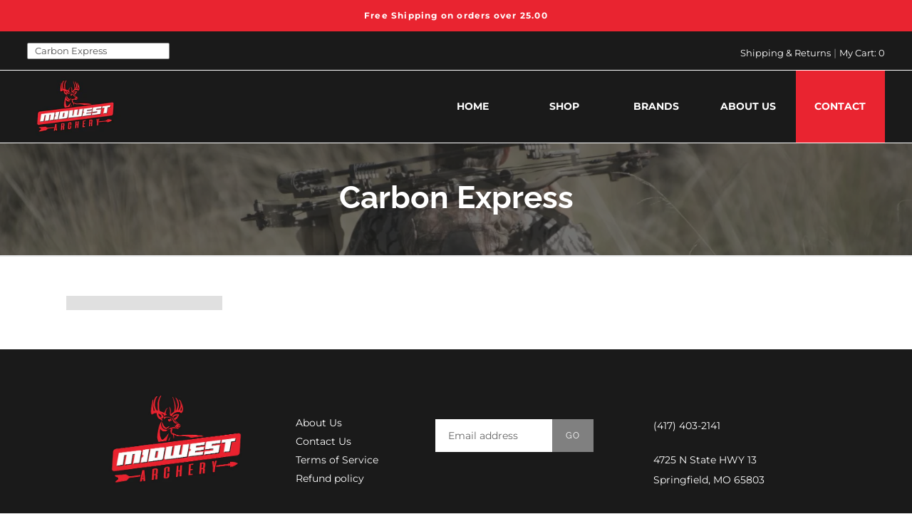

--- FILE ---
content_type: text/html; charset=utf-8
request_url: https://midwestarchery.com/collections/vendors?q=Carbon%20Express
body_size: 21623
content:
<!doctype html>
<html class="no-js" lang="en">
<head>
<!-- Start of Booster Apps Seo-0.1-->
<title>Carbon Express | Midwest Archery</title><meta name="description" content="" /><script type="application/ld+json">
  {
    "@context": "https://schema.org",
    "@type": "WebSite",
    "name": "Midwest Archery",
    "url": "https://midwestarchery.com",
    "potentialAction": {
      "@type": "SearchAction",
      "query-input": "required name=query",
      "target": "https://midwestarchery.com/search?q={query}"
    }
  }
</script>
<!-- end of Booster Apps SEO -->

  <meta charset="utf-8">
  <meta http-equiv="X-UA-Compatible" content="IE=edge,chrome=1">
  <meta name="viewport" content="width=device-width,initial-scale=1">
  <meta name="theme-color" content="#e92430">
  <meta name="google-site-verification" content="MW4U26sFlobyIAr01TrdYJZR-jUfxJxnA-tzh97nG4w" />
  <!-- Global site tag (gtag.js) - Google Ads: 10980270094 -->
<script async src="https://www.googletagmanager.com/gtag/js?id=AW-10980270094"></script>
<script>
  window.dataLayer = window.dataLayer || [];
  function gtag(){dataLayer.push(arguments);}
  gtag('js', new Date());

  gtag('config', 'AW-10980270094');
</script>

  <meta name="google-site-verification" content="PB3l_eS7Q8dRATCKYquk257-wnjy-pdPgZH7KfFlBeY" />
  <link rel="canonical" href="https://midwestarchery.com/collections/vendors?q=carbon+express">
  <script src="https://ajax.googleapis.com/ajax/libs/jquery/3.4.1/jquery.min.js"></script><link rel="shortcut icon" href="//midwestarchery.com/cdn/shop/files/ma-fav_32x32.png?v=1638468439" type="image/png">
<!-- /snippets/social-meta-tags.liquid -->




<meta property="og:site_name" content="Midwest Archery">
<meta property="og:url" content="https://midwestarchery.com/collections/vendors?q=carbon+express">
<meta property="og:title" content="Carbon Express">
<meta property="og:type" content="product.group">
<meta property="og:description" content="Midwest Archery">





<meta name="twitter:card" content="summary_large_image">
<meta name="twitter:title" content="Carbon Express">
<meta name="twitter:description" content="Midwest Archery">


  <link href="//midwestarchery.com/cdn/shop/t/8/assets/theme.scss.css?v=29168038302036106301764167274" rel="stylesheet" type="text/css" media="all" />
  <link href="//midwestarchery.com/cdn/shop/t/8/assets/custom.css?v=160577032011887657561766782144" rel="stylesheet" type="text/css" media="all" />

  <script>
    var theme = {
      breakpoints: {
        medium: 750,
        large: 990,
        widescreen: 1400
      },
      strings: {
        addToCart: "Add to cart",
        soldOut: "Sold out",
        unavailable: "Unavailable",
        regularPrice: "Regular price",
        salePrice: "Sale price",
        sale: "Sale",
        showMore: "Show More",
        showLess: "Show Less",
        addressError: "Error looking up that address",
        addressNoResults: "No results for that address",
        addressQueryLimit: "You have exceeded the Google API usage limit. Consider upgrading to a \u003ca href=\"https:\/\/developers.google.com\/maps\/premium\/usage-limits\"\u003ePremium Plan\u003c\/a\u003e.",
        authError: "There was a problem authenticating your Google Maps account.",
        newWindow: "Opens in a new window.",
        external: "Opens external website.",
        newWindowExternal: "Opens external website in a new window.",
        removeLabel: "Remove [product]",
        update: "Update",
        quantity: "Quantity",
        discountedTotal: "Discounted total",
        regularTotal: "Regular total",
        priceColumn: "See Price column for discount details.",
        quantityMinimumMessage: "Quantity must be 1 or more",
        cartError: "There was an error while updating your cart. Please try again.",
        removedItemMessage: "Removed \u003cspan class=\"cart__removed-product-details\"\u003e([quantity]) [link]\u003c\/span\u003e from your cart.",
        unitPrice: "Unit price",
        unitPriceSeparator: "per",
        oneCartCount: "1 item",
        otherCartCount: "[count] items",
        quantityLabel: "Quantity: [count]"
      },
      moneyFormat: "${{amount}}",
      moneyFormatWithCurrency: "${{amount}} USD"
    }

    document.documentElement.className = document.documentElement.className.replace('no-js', 'js');
  </script><script src="//midwestarchery.com/cdn/shop/t/8/assets/lazysizes.js?v=94224023136283657951738329340" async="async"></script>
  <script src="//midwestarchery.com/cdn/shop/t/8/assets/vendor.js?v=12001839194546984181738329340" defer="defer"></script>
  <script src="//midwestarchery.com/cdn/shop/t/8/assets/theme.js?v=144431326407025096541738329340" defer="defer"></script>

  <script>window.performance && window.performance.mark && window.performance.mark('shopify.content_for_header.start');</script><meta name="google-site-verification" content="IEqHaaZd69K-mq3OckDgEKw5837sq_K7RHrczTw910A">
<meta name="facebook-domain-verification" content="52cw176i4ju4o9gk0rcz135rew8vam">
<meta name="facebook-domain-verification" content="q028o6gtlryeh6t0y45kxoj5yukvgr">
<meta name="google-site-verification" content="IEqHaaZd69K-mq3OckDgEKw5837sq_K7RHrczTw910A">
<meta name="google-site-verification" content="MW4U26sFlobyIAr01TrdYJZR-jUfxJxnA-tzh97nG4w">
<meta id="shopify-digital-wallet" name="shopify-digital-wallet" content="/29138944093/digital_wallets/dialog">
<meta name="shopify-checkout-api-token" content="4a8165ff613eb3a89fdf61fb2aae1217">
<meta id="in-context-paypal-metadata" data-shop-id="29138944093" data-venmo-supported="false" data-environment="production" data-locale="en_US" data-paypal-v4="true" data-currency="USD">
<script async="async" src="/checkouts/internal/preloads.js?locale=en-US"></script>
<link rel="preconnect" href="https://shop.app" crossorigin="anonymous">
<script async="async" src="https://shop.app/checkouts/internal/preloads.js?locale=en-US&shop_id=29138944093" crossorigin="anonymous"></script>
<script id="apple-pay-shop-capabilities" type="application/json">{"shopId":29138944093,"countryCode":"US","currencyCode":"USD","merchantCapabilities":["supports3DS"],"merchantId":"gid:\/\/shopify\/Shop\/29138944093","merchantName":"Midwest Archery","requiredBillingContactFields":["postalAddress","email","phone"],"requiredShippingContactFields":["postalAddress","email","phone"],"shippingType":"shipping","supportedNetworks":["visa","masterCard","amex","discover","elo","jcb"],"total":{"type":"pending","label":"Midwest Archery","amount":"1.00"},"shopifyPaymentsEnabled":true,"supportsSubscriptions":true}</script>
<script id="shopify-features" type="application/json">{"accessToken":"4a8165ff613eb3a89fdf61fb2aae1217","betas":["rich-media-storefront-analytics"],"domain":"midwestarchery.com","predictiveSearch":true,"shopId":29138944093,"locale":"en"}</script>
<script>var Shopify = Shopify || {};
Shopify.shop = "midwest-archery.myshopify.com";
Shopify.locale = "en";
Shopify.currency = {"active":"USD","rate":"1.0"};
Shopify.country = "US";
Shopify.theme = {"name":"Live Theme - Mark Update","id":148015972564,"schema_name":"Debut","schema_version":"14.3.1","theme_store_id":null,"role":"main"};
Shopify.theme.handle = "null";
Shopify.theme.style = {"id":null,"handle":null};
Shopify.cdnHost = "midwestarchery.com/cdn";
Shopify.routes = Shopify.routes || {};
Shopify.routes.root = "/";</script>
<script type="module">!function(o){(o.Shopify=o.Shopify||{}).modules=!0}(window);</script>
<script>!function(o){function n(){var o=[];function n(){o.push(Array.prototype.slice.apply(arguments))}return n.q=o,n}var t=o.Shopify=o.Shopify||{};t.loadFeatures=n(),t.autoloadFeatures=n()}(window);</script>
<script>
  window.ShopifyPay = window.ShopifyPay || {};
  window.ShopifyPay.apiHost = "shop.app\/pay";
  window.ShopifyPay.redirectState = null;
</script>
<script id="shop-js-analytics" type="application/json">{"pageType":"collection"}</script>
<script defer="defer" async type="module" src="//midwestarchery.com/cdn/shopifycloud/shop-js/modules/v2/client.init-shop-cart-sync_C5BV16lS.en.esm.js"></script>
<script defer="defer" async type="module" src="//midwestarchery.com/cdn/shopifycloud/shop-js/modules/v2/chunk.common_CygWptCX.esm.js"></script>
<script type="module">
  await import("//midwestarchery.com/cdn/shopifycloud/shop-js/modules/v2/client.init-shop-cart-sync_C5BV16lS.en.esm.js");
await import("//midwestarchery.com/cdn/shopifycloud/shop-js/modules/v2/chunk.common_CygWptCX.esm.js");

  window.Shopify.SignInWithShop?.initShopCartSync?.({"fedCMEnabled":true,"windoidEnabled":true});

</script>
<script>
  window.Shopify = window.Shopify || {};
  if (!window.Shopify.featureAssets) window.Shopify.featureAssets = {};
  window.Shopify.featureAssets['shop-js'] = {"shop-cart-sync":["modules/v2/client.shop-cart-sync_ZFArdW7E.en.esm.js","modules/v2/chunk.common_CygWptCX.esm.js"],"shop-button":["modules/v2/client.shop-button_tlx5R9nI.en.esm.js","modules/v2/chunk.common_CygWptCX.esm.js"],"init-fed-cm":["modules/v2/client.init-fed-cm_CmiC4vf6.en.esm.js","modules/v2/chunk.common_CygWptCX.esm.js"],"init-windoid":["modules/v2/client.init-windoid_sURxWdc1.en.esm.js","modules/v2/chunk.common_CygWptCX.esm.js"],"init-shop-cart-sync":["modules/v2/client.init-shop-cart-sync_C5BV16lS.en.esm.js","modules/v2/chunk.common_CygWptCX.esm.js"],"init-shop-email-lookup-coordinator":["modules/v2/client.init-shop-email-lookup-coordinator_B8hsDcYM.en.esm.js","modules/v2/chunk.common_CygWptCX.esm.js"],"shop-cash-offers":["modules/v2/client.shop-cash-offers_DOA2yAJr.en.esm.js","modules/v2/chunk.common_CygWptCX.esm.js","modules/v2/chunk.modal_D71HUcav.esm.js"],"pay-button":["modules/v2/client.pay-button_FdsNuTd3.en.esm.js","modules/v2/chunk.common_CygWptCX.esm.js"],"shop-login-button":["modules/v2/client.shop-login-button_C5VAVYt1.en.esm.js","modules/v2/chunk.common_CygWptCX.esm.js","modules/v2/chunk.modal_D71HUcav.esm.js"],"shop-toast-manager":["modules/v2/client.shop-toast-manager_ClPi3nE9.en.esm.js","modules/v2/chunk.common_CygWptCX.esm.js"],"avatar":["modules/v2/client.avatar_BTnouDA3.en.esm.js"],"init-shop-for-new-customer-accounts":["modules/v2/client.init-shop-for-new-customer-accounts_ChsxoAhi.en.esm.js","modules/v2/client.shop-login-button_C5VAVYt1.en.esm.js","modules/v2/chunk.common_CygWptCX.esm.js","modules/v2/chunk.modal_D71HUcav.esm.js"],"init-customer-accounts":["modules/v2/client.init-customer-accounts_DxDtT_ad.en.esm.js","modules/v2/client.shop-login-button_C5VAVYt1.en.esm.js","modules/v2/chunk.common_CygWptCX.esm.js","modules/v2/chunk.modal_D71HUcav.esm.js"],"init-customer-accounts-sign-up":["modules/v2/client.init-customer-accounts-sign-up_CPSyQ0Tj.en.esm.js","modules/v2/client.shop-login-button_C5VAVYt1.en.esm.js","modules/v2/chunk.common_CygWptCX.esm.js","modules/v2/chunk.modal_D71HUcav.esm.js"],"lead-capture":["modules/v2/client.lead-capture_Bi8yE_yS.en.esm.js","modules/v2/chunk.common_CygWptCX.esm.js","modules/v2/chunk.modal_D71HUcav.esm.js"],"checkout-modal":["modules/v2/client.checkout-modal_BPM8l0SH.en.esm.js","modules/v2/chunk.common_CygWptCX.esm.js","modules/v2/chunk.modal_D71HUcav.esm.js"],"shop-follow-button":["modules/v2/client.shop-follow-button_Cva4Ekp9.en.esm.js","modules/v2/chunk.common_CygWptCX.esm.js","modules/v2/chunk.modal_D71HUcav.esm.js"],"shop-login":["modules/v2/client.shop-login_D6lNrXab.en.esm.js","modules/v2/chunk.common_CygWptCX.esm.js","modules/v2/chunk.modal_D71HUcav.esm.js"],"payment-terms":["modules/v2/client.payment-terms_CZxnsJam.en.esm.js","modules/v2/chunk.common_CygWptCX.esm.js","modules/v2/chunk.modal_D71HUcav.esm.js"]};
</script>
<script>(function() {
  var isLoaded = false;
  function asyncLoad() {
    if (isLoaded) return;
    isLoaded = true;
    var urls = ["https:\/\/discountv3.boldapps.net\/static\/js\/storefront.bundle.min.js?shop=midwest-archery.myshopify.com","https:\/\/cdn.shopify.com\/s\/files\/1\/0291\/3894\/4093\/t\/2\/assets\/affirmShopify.js?v=1695916854\u0026shop=midwest-archery.myshopify.com"];
    for (var i = 0; i < urls.length; i++) {
      var s = document.createElement('script');
      s.type = 'text/javascript';
      s.async = true;
      s.src = urls[i];
      var x = document.getElementsByTagName('script')[0];
      x.parentNode.insertBefore(s, x);
    }
  };
  if(window.attachEvent) {
    window.attachEvent('onload', asyncLoad);
  } else {
    window.addEventListener('load', asyncLoad, false);
  }
})();</script>
<script id="__st">var __st={"a":29138944093,"offset":-21600,"reqid":"69e1f65a-cb72-4003-9763-cfe03b8abf2f-1768843884","pageurl":"midwestarchery.com\/collections\/vendors?q=Carbon%20Express","u":"4bd713c788b2","p":"vendors"};</script>
<script>window.ShopifyPaypalV4VisibilityTracking = true;</script>
<script id="captcha-bootstrap">!function(){'use strict';const t='contact',e='account',n='new_comment',o=[[t,t],['blogs',n],['comments',n],[t,'customer']],c=[[e,'customer_login'],[e,'guest_login'],[e,'recover_customer_password'],[e,'create_customer']],r=t=>t.map((([t,e])=>`form[action*='/${t}']:not([data-nocaptcha='true']) input[name='form_type'][value='${e}']`)).join(','),a=t=>()=>t?[...document.querySelectorAll(t)].map((t=>t.form)):[];function s(){const t=[...o],e=r(t);return a(e)}const i='password',u='form_key',d=['recaptcha-v3-token','g-recaptcha-response','h-captcha-response',i],f=()=>{try{return window.sessionStorage}catch{return}},m='__shopify_v',_=t=>t.elements[u];function p(t,e,n=!1){try{const o=window.sessionStorage,c=JSON.parse(o.getItem(e)),{data:r}=function(t){const{data:e,action:n}=t;return t[m]||n?{data:e,action:n}:{data:t,action:n}}(c);for(const[e,n]of Object.entries(r))t.elements[e]&&(t.elements[e].value=n);n&&o.removeItem(e)}catch(o){console.error('form repopulation failed',{error:o})}}const l='form_type',E='cptcha';function T(t){t.dataset[E]=!0}const w=window,h=w.document,L='Shopify',v='ce_forms',y='captcha';let A=!1;((t,e)=>{const n=(g='f06e6c50-85a8-45c8-87d0-21a2b65856fe',I='https://cdn.shopify.com/shopifycloud/storefront-forms-hcaptcha/ce_storefront_forms_captcha_hcaptcha.v1.5.2.iife.js',D={infoText:'Protected by hCaptcha',privacyText:'Privacy',termsText:'Terms'},(t,e,n)=>{const o=w[L][v],c=o.bindForm;if(c)return c(t,g,e,D).then(n);var r;o.q.push([[t,g,e,D],n]),r=I,A||(h.body.append(Object.assign(h.createElement('script'),{id:'captcha-provider',async:!0,src:r})),A=!0)});var g,I,D;w[L]=w[L]||{},w[L][v]=w[L][v]||{},w[L][v].q=[],w[L][y]=w[L][y]||{},w[L][y].protect=function(t,e){n(t,void 0,e),T(t)},Object.freeze(w[L][y]),function(t,e,n,w,h,L){const[v,y,A,g]=function(t,e,n){const i=e?o:[],u=t?c:[],d=[...i,...u],f=r(d),m=r(i),_=r(d.filter((([t,e])=>n.includes(e))));return[a(f),a(m),a(_),s()]}(w,h,L),I=t=>{const e=t.target;return e instanceof HTMLFormElement?e:e&&e.form},D=t=>v().includes(t);t.addEventListener('submit',(t=>{const e=I(t);if(!e)return;const n=D(e)&&!e.dataset.hcaptchaBound&&!e.dataset.recaptchaBound,o=_(e),c=g().includes(e)&&(!o||!o.value);(n||c)&&t.preventDefault(),c&&!n&&(function(t){try{if(!f())return;!function(t){const e=f();if(!e)return;const n=_(t);if(!n)return;const o=n.value;o&&e.removeItem(o)}(t);const e=Array.from(Array(32),(()=>Math.random().toString(36)[2])).join('');!function(t,e){_(t)||t.append(Object.assign(document.createElement('input'),{type:'hidden',name:u})),t.elements[u].value=e}(t,e),function(t,e){const n=f();if(!n)return;const o=[...t.querySelectorAll(`input[type='${i}']`)].map((({name:t})=>t)),c=[...d,...o],r={};for(const[a,s]of new FormData(t).entries())c.includes(a)||(r[a]=s);n.setItem(e,JSON.stringify({[m]:1,action:t.action,data:r}))}(t,e)}catch(e){console.error('failed to persist form',e)}}(e),e.submit())}));const S=(t,e)=>{t&&!t.dataset[E]&&(n(t,e.some((e=>e===t))),T(t))};for(const o of['focusin','change'])t.addEventListener(o,(t=>{const e=I(t);D(e)&&S(e,y())}));const B=e.get('form_key'),M=e.get(l),P=B&&M;t.addEventListener('DOMContentLoaded',(()=>{const t=y();if(P)for(const e of t)e.elements[l].value===M&&p(e,B);[...new Set([...A(),...v().filter((t=>'true'===t.dataset.shopifyCaptcha))])].forEach((e=>S(e,t)))}))}(h,new URLSearchParams(w.location.search),n,t,e,['guest_login'])})(!0,!0)}();</script>
<script integrity="sha256-4kQ18oKyAcykRKYeNunJcIwy7WH5gtpwJnB7kiuLZ1E=" data-source-attribution="shopify.loadfeatures" defer="defer" src="//midwestarchery.com/cdn/shopifycloud/storefront/assets/storefront/load_feature-a0a9edcb.js" crossorigin="anonymous"></script>
<script crossorigin="anonymous" defer="defer" src="//midwestarchery.com/cdn/shopifycloud/storefront/assets/shopify_pay/storefront-65b4c6d7.js?v=20250812"></script>
<script data-source-attribution="shopify.dynamic_checkout.dynamic.init">var Shopify=Shopify||{};Shopify.PaymentButton=Shopify.PaymentButton||{isStorefrontPortableWallets:!0,init:function(){window.Shopify.PaymentButton.init=function(){};var t=document.createElement("script");t.src="https://midwestarchery.com/cdn/shopifycloud/portable-wallets/latest/portable-wallets.en.js",t.type="module",document.head.appendChild(t)}};
</script>
<script data-source-attribution="shopify.dynamic_checkout.buyer_consent">
  function portableWalletsHideBuyerConsent(e){var t=document.getElementById("shopify-buyer-consent"),n=document.getElementById("shopify-subscription-policy-button");t&&n&&(t.classList.add("hidden"),t.setAttribute("aria-hidden","true"),n.removeEventListener("click",e))}function portableWalletsShowBuyerConsent(e){var t=document.getElementById("shopify-buyer-consent"),n=document.getElementById("shopify-subscription-policy-button");t&&n&&(t.classList.remove("hidden"),t.removeAttribute("aria-hidden"),n.addEventListener("click",e))}window.Shopify?.PaymentButton&&(window.Shopify.PaymentButton.hideBuyerConsent=portableWalletsHideBuyerConsent,window.Shopify.PaymentButton.showBuyerConsent=portableWalletsShowBuyerConsent);
</script>
<script data-source-attribution="shopify.dynamic_checkout.cart.bootstrap">document.addEventListener("DOMContentLoaded",(function(){function t(){return document.querySelector("shopify-accelerated-checkout-cart, shopify-accelerated-checkout")}if(t())Shopify.PaymentButton.init();else{new MutationObserver((function(e,n){t()&&(Shopify.PaymentButton.init(),n.disconnect())})).observe(document.body,{childList:!0,subtree:!0})}}));
</script>
<link id="shopify-accelerated-checkout-styles" rel="stylesheet" media="screen" href="https://midwestarchery.com/cdn/shopifycloud/portable-wallets/latest/accelerated-checkout-backwards-compat.css" crossorigin="anonymous">
<style id="shopify-accelerated-checkout-cart">
        #shopify-buyer-consent {
  margin-top: 1em;
  display: inline-block;
  width: 100%;
}

#shopify-buyer-consent.hidden {
  display: none;
}

#shopify-subscription-policy-button {
  background: none;
  border: none;
  padding: 0;
  text-decoration: underline;
  font-size: inherit;
  cursor: pointer;
}

#shopify-subscription-policy-button::before {
  box-shadow: none;
}

      </style>

<script>window.performance && window.performance.mark && window.performance.mark('shopify.content_for_header.end');</script>
<script id="bold-platform-data" type="application/json">
    {
        "shop": {
            "domain": "midwestarchery.com",
            "permanent_domain": "midwest-archery.myshopify.com",
            "url": "https://midwestarchery.com",
            "secure_url": "https://midwestarchery.com",
            "money_format": "${{amount}}",
            "currency": "USD"
        },
        "customer": {
            "id": null,
            "tags": null
        },
        "cart": {"note":null,"attributes":{},"original_total_price":0,"total_price":0,"total_discount":0,"total_weight":0.0,"item_count":0,"items":[],"requires_shipping":false,"currency":"USD","items_subtotal_price":0,"cart_level_discount_applications":[],"checkout_charge_amount":0},
        "template": "collection",
        "product": null,
        "collection": [{"id":8649536602324,"title":"Piledriver DS Hunter 250 Shafts 12pk","handle":"piledriver-ds-hunter-250-shafts-12pk","description":null,"published_at":"2024-10-05T22:31:27-05:00","created_at":"2024-10-05T22:31:27-05:00","vendor":"Carbon Express","type":"Arrows - Arrows - Carbon Shafts","tags":[],"price":9999,"price_min":9999,"price_max":9999,"available":true,"price_varies":false,"compare_at_price":9999,"compare_at_price_min":9999,"compare_at_price_max":9999,"compare_at_price_varies":false,"variants":[{"id":45697817313492,"title":"Default Title","option1":"Default Title","option2":null,"option3":null,"sku":"210000033182","requires_shipping":true,"taxable":true,"featured_image":null,"available":true,"name":"Piledriver DS Hunter 250 Shafts 12pk","public_title":null,"options":["Default Title"],"price":9999,"weight":0,"compare_at_price":9999,"inventory_management":"shopify","barcode":"044734508616","requires_selling_plan":false,"selling_plan_allocations":[]}],"images":[],"featured_image":null,"options":["Title"],"requires_selling_plan":false,"selling_plan_groups":[],"content":null}]
    }
</script>
<style>
    .money[data-product-id], .money[data-product-handle], .money[data-variant-id], .money[data-line-index], .money[data-cart-total] {
        animation: moneyAnimation 0s 2s forwards;
        visibility: hidden;
    }
    @keyframes moneyAnimation {
        to   { visibility: visible; }
    }
</style>


<script src="https://static.boldcommerce.com/bold-platform/sf/pr.js" async></script><!--begin-bc-sf-filter-css-->
  <style data-id="bc-sf-filter-style" type="text/css">
      #bc-sf-filter-options-wrapper .bc-sf-filter-option-block .bc-sf-filter-block-title h3,
      #bc-sf-filter-tree-h .bc-sf-filter-option-block .bc-sf-filter-block-title a {}
      #bc-sf-filter-options-wrapper .bc-sf-filter-option-block .bc-sf-filter-block-content ul li a,
      #bc-sf-filter-tree-h .bc-sf-filter-option-block .bc-sf-filter-block-content ul li a {}
      #bc-sf-filter-tree-mobile button {}
    </style><link href="//midwestarchery.com/cdn/shop/t/8/assets/bc-sf-filter.scss.css?v=57859565380632565091738421392" rel="stylesheet" type="text/css" media="all" />
<!--start-bc-al-css--><link href="//midwestarchery.com/cdn/shop/t/8/assets/bc-al-lib.scss.css?v=162006904764825288261738329340" rel="stylesheet" type="text/css" media="all" />
<style data-id="bc-al-style" type="text/css">
        .bc-quickview-btn {background: rgba(255,255,255,1);color: rgba(61,66,70,1);border-color: rgba(255,255,255,1);}
        .bc-quickview-btn:hover {background: rgba(61,66,70,1);color: rgba(255,255,255,1);border-color: rgba(61,66,70,1);}
        .bc-addtocart-btn {background: rgba(0,0,0,1);color: rgba(255,255,255,1);border-color: rgba(0,0,0,1);}
        .bc-addtocart-btn:hover {background: rgba(61,66,70,1);color: rgba(255,255,255,1);border-color: rgba(61,66,70,1);}
      </style><!--end-bc-al-css-->

<!-- Start Widgets Slider CSS --><!-- End Widgets Slider CSS -->

<!--end-bc-sf-filter-css-->

<!-- Global site tag (gtag.js) - Google Analytics -->
<script async src="https://www.googletagmanager.com/gtag/js?id=UA-162180591-1"></script>
<script>
  window.dataLayer = window.dataLayer || [];
  function gtag(){dataLayer.push(arguments);}
  gtag('js', new Date());

  gtag('config', 'UA-162180591-1');
</script>
  <script src="https://shopoe.net/app.js"></script>
<meta property="og:image" content="https://cdn.shopify.com/s/files/1/0291/3894/4093/files/Midwest-Archery-Logo-Update.jpg?height=628&pad_color=fff&v=1613722451&width=1200" />
<meta property="og:image:secure_url" content="https://cdn.shopify.com/s/files/1/0291/3894/4093/files/Midwest-Archery-Logo-Update.jpg?height=628&pad_color=fff&v=1613722451&width=1200" />
<meta property="og:image:width" content="1200" />
<meta property="og:image:height" content="628" />
<link href="https://monorail-edge.shopifysvc.com" rel="dns-prefetch">
<script>(function(){if ("sendBeacon" in navigator && "performance" in window) {try {var session_token_from_headers = performance.getEntriesByType('navigation')[0].serverTiming.find(x => x.name == '_s').description;} catch {var session_token_from_headers = undefined;}var session_cookie_matches = document.cookie.match(/_shopify_s=([^;]*)/);var session_token_from_cookie = session_cookie_matches && session_cookie_matches.length === 2 ? session_cookie_matches[1] : "";var session_token = session_token_from_headers || session_token_from_cookie || "";function handle_abandonment_event(e) {var entries = performance.getEntries().filter(function(entry) {return /monorail-edge.shopifysvc.com/.test(entry.name);});if (!window.abandonment_tracked && entries.length === 0) {window.abandonment_tracked = true;var currentMs = Date.now();var navigation_start = performance.timing.navigationStart;var payload = {shop_id: 29138944093,url: window.location.href,navigation_start,duration: currentMs - navigation_start,session_token,page_type: "collection"};window.navigator.sendBeacon("https://monorail-edge.shopifysvc.com/v1/produce", JSON.stringify({schema_id: "online_store_buyer_site_abandonment/1.1",payload: payload,metadata: {event_created_at_ms: currentMs,event_sent_at_ms: currentMs}}));}}window.addEventListener('pagehide', handle_abandonment_event);}}());</script>
<script id="web-pixels-manager-setup">(function e(e,d,r,n,o){if(void 0===o&&(o={}),!Boolean(null===(a=null===(i=window.Shopify)||void 0===i?void 0:i.analytics)||void 0===a?void 0:a.replayQueue)){var i,a;window.Shopify=window.Shopify||{};var t=window.Shopify;t.analytics=t.analytics||{};var s=t.analytics;s.replayQueue=[],s.publish=function(e,d,r){return s.replayQueue.push([e,d,r]),!0};try{self.performance.mark("wpm:start")}catch(e){}var l=function(){var e={modern:/Edge?\/(1{2}[4-9]|1[2-9]\d|[2-9]\d{2}|\d{4,})\.\d+(\.\d+|)|Firefox\/(1{2}[4-9]|1[2-9]\d|[2-9]\d{2}|\d{4,})\.\d+(\.\d+|)|Chrom(ium|e)\/(9{2}|\d{3,})\.\d+(\.\d+|)|(Maci|X1{2}).+ Version\/(15\.\d+|(1[6-9]|[2-9]\d|\d{3,})\.\d+)([,.]\d+|)( \(\w+\)|)( Mobile\/\w+|) Safari\/|Chrome.+OPR\/(9{2}|\d{3,})\.\d+\.\d+|(CPU[ +]OS|iPhone[ +]OS|CPU[ +]iPhone|CPU IPhone OS|CPU iPad OS)[ +]+(15[._]\d+|(1[6-9]|[2-9]\d|\d{3,})[._]\d+)([._]\d+|)|Android:?[ /-](13[3-9]|1[4-9]\d|[2-9]\d{2}|\d{4,})(\.\d+|)(\.\d+|)|Android.+Firefox\/(13[5-9]|1[4-9]\d|[2-9]\d{2}|\d{4,})\.\d+(\.\d+|)|Android.+Chrom(ium|e)\/(13[3-9]|1[4-9]\d|[2-9]\d{2}|\d{4,})\.\d+(\.\d+|)|SamsungBrowser\/([2-9]\d|\d{3,})\.\d+/,legacy:/Edge?\/(1[6-9]|[2-9]\d|\d{3,})\.\d+(\.\d+|)|Firefox\/(5[4-9]|[6-9]\d|\d{3,})\.\d+(\.\d+|)|Chrom(ium|e)\/(5[1-9]|[6-9]\d|\d{3,})\.\d+(\.\d+|)([\d.]+$|.*Safari\/(?![\d.]+ Edge\/[\d.]+$))|(Maci|X1{2}).+ Version\/(10\.\d+|(1[1-9]|[2-9]\d|\d{3,})\.\d+)([,.]\d+|)( \(\w+\)|)( Mobile\/\w+|) Safari\/|Chrome.+OPR\/(3[89]|[4-9]\d|\d{3,})\.\d+\.\d+|(CPU[ +]OS|iPhone[ +]OS|CPU[ +]iPhone|CPU IPhone OS|CPU iPad OS)[ +]+(10[._]\d+|(1[1-9]|[2-9]\d|\d{3,})[._]\d+)([._]\d+|)|Android:?[ /-](13[3-9]|1[4-9]\d|[2-9]\d{2}|\d{4,})(\.\d+|)(\.\d+|)|Mobile Safari.+OPR\/([89]\d|\d{3,})\.\d+\.\d+|Android.+Firefox\/(13[5-9]|1[4-9]\d|[2-9]\d{2}|\d{4,})\.\d+(\.\d+|)|Android.+Chrom(ium|e)\/(13[3-9]|1[4-9]\d|[2-9]\d{2}|\d{4,})\.\d+(\.\d+|)|Android.+(UC? ?Browser|UCWEB|U3)[ /]?(15\.([5-9]|\d{2,})|(1[6-9]|[2-9]\d|\d{3,})\.\d+)\.\d+|SamsungBrowser\/(5\.\d+|([6-9]|\d{2,})\.\d+)|Android.+MQ{2}Browser\/(14(\.(9|\d{2,})|)|(1[5-9]|[2-9]\d|\d{3,})(\.\d+|))(\.\d+|)|K[Aa][Ii]OS\/(3\.\d+|([4-9]|\d{2,})\.\d+)(\.\d+|)/},d=e.modern,r=e.legacy,n=navigator.userAgent;return n.match(d)?"modern":n.match(r)?"legacy":"unknown"}(),u="modern"===l?"modern":"legacy",c=(null!=n?n:{modern:"",legacy:""})[u],f=function(e){return[e.baseUrl,"/wpm","/b",e.hashVersion,"modern"===e.buildTarget?"m":"l",".js"].join("")}({baseUrl:d,hashVersion:r,buildTarget:u}),m=function(e){var d=e.version,r=e.bundleTarget,n=e.surface,o=e.pageUrl,i=e.monorailEndpoint;return{emit:function(e){var a=e.status,t=e.errorMsg,s=(new Date).getTime(),l=JSON.stringify({metadata:{event_sent_at_ms:s},events:[{schema_id:"web_pixels_manager_load/3.1",payload:{version:d,bundle_target:r,page_url:o,status:a,surface:n,error_msg:t},metadata:{event_created_at_ms:s}}]});if(!i)return console&&console.warn&&console.warn("[Web Pixels Manager] No Monorail endpoint provided, skipping logging."),!1;try{return self.navigator.sendBeacon.bind(self.navigator)(i,l)}catch(e){}var u=new XMLHttpRequest;try{return u.open("POST",i,!0),u.setRequestHeader("Content-Type","text/plain"),u.send(l),!0}catch(e){return console&&console.warn&&console.warn("[Web Pixels Manager] Got an unhandled error while logging to Monorail."),!1}}}}({version:r,bundleTarget:l,surface:e.surface,pageUrl:self.location.href,monorailEndpoint:e.monorailEndpoint});try{o.browserTarget=l,function(e){var d=e.src,r=e.async,n=void 0===r||r,o=e.onload,i=e.onerror,a=e.sri,t=e.scriptDataAttributes,s=void 0===t?{}:t,l=document.createElement("script"),u=document.querySelector("head"),c=document.querySelector("body");if(l.async=n,l.src=d,a&&(l.integrity=a,l.crossOrigin="anonymous"),s)for(var f in s)if(Object.prototype.hasOwnProperty.call(s,f))try{l.dataset[f]=s[f]}catch(e){}if(o&&l.addEventListener("load",o),i&&l.addEventListener("error",i),u)u.appendChild(l);else{if(!c)throw new Error("Did not find a head or body element to append the script");c.appendChild(l)}}({src:f,async:!0,onload:function(){if(!function(){var e,d;return Boolean(null===(d=null===(e=window.Shopify)||void 0===e?void 0:e.analytics)||void 0===d?void 0:d.initialized)}()){var d=window.webPixelsManager.init(e)||void 0;if(d){var r=window.Shopify.analytics;r.replayQueue.forEach((function(e){var r=e[0],n=e[1],o=e[2];d.publishCustomEvent(r,n,o)})),r.replayQueue=[],r.publish=d.publishCustomEvent,r.visitor=d.visitor,r.initialized=!0}}},onerror:function(){return m.emit({status:"failed",errorMsg:"".concat(f," has failed to load")})},sri:function(e){var d=/^sha384-[A-Za-z0-9+/=]+$/;return"string"==typeof e&&d.test(e)}(c)?c:"",scriptDataAttributes:o}),m.emit({status:"loading"})}catch(e){m.emit({status:"failed",errorMsg:(null==e?void 0:e.message)||"Unknown error"})}}})({shopId: 29138944093,storefrontBaseUrl: "https://midwestarchery.com",extensionsBaseUrl: "https://extensions.shopifycdn.com/cdn/shopifycloud/web-pixels-manager",monorailEndpoint: "https://monorail-edge.shopifysvc.com/unstable/produce_batch",surface: "storefront-renderer",enabledBetaFlags: ["2dca8a86"],webPixelsConfigList: [{"id":"795738324","configuration":"{\"config\":\"{\\\"pixel_id\\\":\\\"AW-11135658320\\\",\\\"google_tag_ids\\\":[\\\"AW-11135658320\\\",\\\"GT-PZV7XSN7\\\"],\\\"target_country\\\":\\\"ZZ\\\",\\\"gtag_events\\\":[{\\\"type\\\":\\\"begin_checkout\\\",\\\"action_label\\\":\\\"AW-11135658320\\\/bHEECMr14agaENDS8r0p\\\"},{\\\"type\\\":\\\"search\\\",\\\"action_label\\\":\\\"AW-11135658320\\\/o6LBCNb14agaENDS8r0p\\\"},{\\\"type\\\":\\\"view_item\\\",\\\"action_label\\\":[\\\"AW-11135658320\\\/nllrCNP14agaENDS8r0p\\\",\\\"MC-CP33CX0KBY\\\"]},{\\\"type\\\":\\\"purchase\\\",\\\"action_label\\\":[\\\"AW-11135658320\\\/mFJECMf14agaENDS8r0p\\\",\\\"MC-CP33CX0KBY\\\"]},{\\\"type\\\":\\\"page_view\\\",\\\"action_label\\\":[\\\"AW-11135658320\\\/11U2CND14agaENDS8r0p\\\",\\\"MC-CP33CX0KBY\\\"]},{\\\"type\\\":\\\"add_payment_info\\\",\\\"action_label\\\":\\\"AW-11135658320\\\/OtN0CNn14agaENDS8r0p\\\"},{\\\"type\\\":\\\"add_to_cart\\\",\\\"action_label\\\":\\\"AW-11135658320\\\/glaxCM314agaENDS8r0p\\\"}],\\\"enable_monitoring_mode\\\":false}\"}","eventPayloadVersion":"v1","runtimeContext":"OPEN","scriptVersion":"b2a88bafab3e21179ed38636efcd8a93","type":"APP","apiClientId":1780363,"privacyPurposes":[],"dataSharingAdjustments":{"protectedCustomerApprovalScopes":["read_customer_address","read_customer_email","read_customer_name","read_customer_personal_data","read_customer_phone"]}},{"id":"147423444","configuration":"{\"pixel_id\":\"1621262971555602\",\"pixel_type\":\"facebook_pixel\",\"metaapp_system_user_token\":\"-\"}","eventPayloadVersion":"v1","runtimeContext":"OPEN","scriptVersion":"ca16bc87fe92b6042fbaa3acc2fbdaa6","type":"APP","apiClientId":2329312,"privacyPurposes":["ANALYTICS","MARKETING","SALE_OF_DATA"],"dataSharingAdjustments":{"protectedCustomerApprovalScopes":["read_customer_address","read_customer_email","read_customer_name","read_customer_personal_data","read_customer_phone"]}},{"id":"86048980","eventPayloadVersion":"v1","runtimeContext":"LAX","scriptVersion":"1","type":"CUSTOM","privacyPurposes":["ANALYTICS"],"name":"Google Analytics tag (migrated)"},{"id":"shopify-app-pixel","configuration":"{}","eventPayloadVersion":"v1","runtimeContext":"STRICT","scriptVersion":"0450","apiClientId":"shopify-pixel","type":"APP","privacyPurposes":["ANALYTICS","MARKETING"]},{"id":"shopify-custom-pixel","eventPayloadVersion":"v1","runtimeContext":"LAX","scriptVersion":"0450","apiClientId":"shopify-pixel","type":"CUSTOM","privacyPurposes":["ANALYTICS","MARKETING"]}],isMerchantRequest: false,initData: {"shop":{"name":"Midwest Archery","paymentSettings":{"currencyCode":"USD"},"myshopifyDomain":"midwest-archery.myshopify.com","countryCode":"US","storefrontUrl":"https:\/\/midwestarchery.com"},"customer":null,"cart":null,"checkout":null,"productVariants":[],"purchasingCompany":null},},"https://midwestarchery.com/cdn","fcfee988w5aeb613cpc8e4bc33m6693e112",{"modern":"","legacy":""},{"shopId":"29138944093","storefrontBaseUrl":"https:\/\/midwestarchery.com","extensionBaseUrl":"https:\/\/extensions.shopifycdn.com\/cdn\/shopifycloud\/web-pixels-manager","surface":"storefront-renderer","enabledBetaFlags":"[\"2dca8a86\"]","isMerchantRequest":"false","hashVersion":"fcfee988w5aeb613cpc8e4bc33m6693e112","publish":"custom","events":"[[\"page_viewed\",{}]]"});</script><script>
  window.ShopifyAnalytics = window.ShopifyAnalytics || {};
  window.ShopifyAnalytics.meta = window.ShopifyAnalytics.meta || {};
  window.ShopifyAnalytics.meta.currency = 'USD';
  var meta = {"page":{"pageType":"vendors","requestId":"69e1f65a-cb72-4003-9763-cfe03b8abf2f-1768843884"}};
  for (var attr in meta) {
    window.ShopifyAnalytics.meta[attr] = meta[attr];
  }
</script>
<script class="analytics">
  (function () {
    var customDocumentWrite = function(content) {
      var jquery = null;

      if (window.jQuery) {
        jquery = window.jQuery;
      } else if (window.Checkout && window.Checkout.$) {
        jquery = window.Checkout.$;
      }

      if (jquery) {
        jquery('body').append(content);
      }
    };

    var hasLoggedConversion = function(token) {
      if (token) {
        return document.cookie.indexOf('loggedConversion=' + token) !== -1;
      }
      return false;
    }

    var setCookieIfConversion = function(token) {
      if (token) {
        var twoMonthsFromNow = new Date(Date.now());
        twoMonthsFromNow.setMonth(twoMonthsFromNow.getMonth() + 2);

        document.cookie = 'loggedConversion=' + token + '; expires=' + twoMonthsFromNow;
      }
    }

    var trekkie = window.ShopifyAnalytics.lib = window.trekkie = window.trekkie || [];
    if (trekkie.integrations) {
      return;
    }
    trekkie.methods = [
      'identify',
      'page',
      'ready',
      'track',
      'trackForm',
      'trackLink'
    ];
    trekkie.factory = function(method) {
      return function() {
        var args = Array.prototype.slice.call(arguments);
        args.unshift(method);
        trekkie.push(args);
        return trekkie;
      };
    };
    for (var i = 0; i < trekkie.methods.length; i++) {
      var key = trekkie.methods[i];
      trekkie[key] = trekkie.factory(key);
    }
    trekkie.load = function(config) {
      trekkie.config = config || {};
      trekkie.config.initialDocumentCookie = document.cookie;
      var first = document.getElementsByTagName('script')[0];
      var script = document.createElement('script');
      script.type = 'text/javascript';
      script.onerror = function(e) {
        var scriptFallback = document.createElement('script');
        scriptFallback.type = 'text/javascript';
        scriptFallback.onerror = function(error) {
                var Monorail = {
      produce: function produce(monorailDomain, schemaId, payload) {
        var currentMs = new Date().getTime();
        var event = {
          schema_id: schemaId,
          payload: payload,
          metadata: {
            event_created_at_ms: currentMs,
            event_sent_at_ms: currentMs
          }
        };
        return Monorail.sendRequest("https://" + monorailDomain + "/v1/produce", JSON.stringify(event));
      },
      sendRequest: function sendRequest(endpointUrl, payload) {
        // Try the sendBeacon API
        if (window && window.navigator && typeof window.navigator.sendBeacon === 'function' && typeof window.Blob === 'function' && !Monorail.isIos12()) {
          var blobData = new window.Blob([payload], {
            type: 'text/plain'
          });

          if (window.navigator.sendBeacon(endpointUrl, blobData)) {
            return true;
          } // sendBeacon was not successful

        } // XHR beacon

        var xhr = new XMLHttpRequest();

        try {
          xhr.open('POST', endpointUrl);
          xhr.setRequestHeader('Content-Type', 'text/plain');
          xhr.send(payload);
        } catch (e) {
          console.log(e);
        }

        return false;
      },
      isIos12: function isIos12() {
        return window.navigator.userAgent.lastIndexOf('iPhone; CPU iPhone OS 12_') !== -1 || window.navigator.userAgent.lastIndexOf('iPad; CPU OS 12_') !== -1;
      }
    };
    Monorail.produce('monorail-edge.shopifysvc.com',
      'trekkie_storefront_load_errors/1.1',
      {shop_id: 29138944093,
      theme_id: 148015972564,
      app_name: "storefront",
      context_url: window.location.href,
      source_url: "//midwestarchery.com/cdn/s/trekkie.storefront.cd680fe47e6c39ca5d5df5f0a32d569bc48c0f27.min.js"});

        };
        scriptFallback.async = true;
        scriptFallback.src = '//midwestarchery.com/cdn/s/trekkie.storefront.cd680fe47e6c39ca5d5df5f0a32d569bc48c0f27.min.js';
        first.parentNode.insertBefore(scriptFallback, first);
      };
      script.async = true;
      script.src = '//midwestarchery.com/cdn/s/trekkie.storefront.cd680fe47e6c39ca5d5df5f0a32d569bc48c0f27.min.js';
      first.parentNode.insertBefore(script, first);
    };
    trekkie.load(
      {"Trekkie":{"appName":"storefront","development":false,"defaultAttributes":{"shopId":29138944093,"isMerchantRequest":null,"themeId":148015972564,"themeCityHash":"734602035154509359","contentLanguage":"en","currency":"USD","eventMetadataId":"6411472e-d44b-47cc-b368-f870470991e5"},"isServerSideCookieWritingEnabled":true,"monorailRegion":"shop_domain","enabledBetaFlags":["65f19447"]},"Session Attribution":{},"S2S":{"facebookCapiEnabled":true,"source":"trekkie-storefront-renderer","apiClientId":580111}}
    );

    var loaded = false;
    trekkie.ready(function() {
      if (loaded) return;
      loaded = true;

      window.ShopifyAnalytics.lib = window.trekkie;

      var originalDocumentWrite = document.write;
      document.write = customDocumentWrite;
      try { window.ShopifyAnalytics.merchantGoogleAnalytics.call(this); } catch(error) {};
      document.write = originalDocumentWrite;

      window.ShopifyAnalytics.lib.page(null,{"pageType":"vendors","requestId":"69e1f65a-cb72-4003-9763-cfe03b8abf2f-1768843884","shopifyEmitted":true});

      var match = window.location.pathname.match(/checkouts\/(.+)\/(thank_you|post_purchase)/)
      var token = match? match[1]: undefined;
      if (!hasLoggedConversion(token)) {
        setCookieIfConversion(token);
        
      }
    });


        var eventsListenerScript = document.createElement('script');
        eventsListenerScript.async = true;
        eventsListenerScript.src = "//midwestarchery.com/cdn/shopifycloud/storefront/assets/shop_events_listener-3da45d37.js";
        document.getElementsByTagName('head')[0].appendChild(eventsListenerScript);

})();</script>
  <script>
  if (!window.ga || (window.ga && typeof window.ga !== 'function')) {
    window.ga = function ga() {
      (window.ga.q = window.ga.q || []).push(arguments);
      if (window.Shopify && window.Shopify.analytics && typeof window.Shopify.analytics.publish === 'function') {
        window.Shopify.analytics.publish("ga_stub_called", {}, {sendTo: "google_osp_migration"});
      }
      console.error("Shopify's Google Analytics stub called with:", Array.from(arguments), "\nSee https://help.shopify.com/manual/promoting-marketing/pixels/pixel-migration#google for more information.");
    };
    if (window.Shopify && window.Shopify.analytics && typeof window.Shopify.analytics.publish === 'function') {
      window.Shopify.analytics.publish("ga_stub_initialized", {}, {sendTo: "google_osp_migration"});
    }
  }
</script>
<script
  defer
  src="https://midwestarchery.com/cdn/shopifycloud/perf-kit/shopify-perf-kit-3.0.4.min.js"
  data-application="storefront-renderer"
  data-shop-id="29138944093"
  data-render-region="gcp-us-central1"
  data-page-type="collection"
  data-theme-instance-id="148015972564"
  data-theme-name="Debut"
  data-theme-version="14.3.1"
  data-monorail-region="shop_domain"
  data-resource-timing-sampling-rate="10"
  data-shs="true"
  data-shs-beacon="true"
  data-shs-export-with-fetch="true"
  data-shs-logs-sample-rate="1"
  data-shs-beacon-endpoint="https://midwestarchery.com/api/collect"
></script>
</head>

<body class="template-collection ">

  <a class="in-page-link visually-hidden skip-link" href="#MainContent">Skip to content</a>

  <div id="SearchDrawer" class="search-bar drawer drawer--top" role="dialog" aria-modal="true" aria-label="Search">
    <div class="search-bar__table">
      <div class="search-bar__table-cell search-bar__form-wrapper">
        <form class="search search-bar__form" action="/search" method="get" role="search">
          <input class="search__input search-bar__input" type="search" name="q" value="" placeholder="Search" aria-label="Search">
          <button class="search-bar__submit search__submit btn--link" type="submit">
            <svg aria-hidden="true" focusable="false" role="presentation" class="icon icon-search" viewBox="0 0 37 40"><path d="M35.6 36l-9.8-9.8c4.1-5.4 3.6-13.2-1.3-18.1-5.4-5.4-14.2-5.4-19.7 0-5.4 5.4-5.4 14.2 0 19.7 2.6 2.6 6.1 4.1 9.8 4.1 3 0 5.9-1 8.3-2.8l9.8 9.8c.4.4.9.6 1.4.6s1-.2 1.4-.6c.9-.9.9-2.1.1-2.9zm-20.9-8.2c-2.6 0-5.1-1-7-2.9-3.9-3.9-3.9-10.1 0-14C9.6 9 12.2 8 14.7 8s5.1 1 7 2.9c3.9 3.9 3.9 10.1 0 14-1.9 1.9-4.4 2.9-7 2.9z"/></svg>
            <span class="icon__fallback-text">Submit</span>
          </button>
        </form>
      </div>
      <div class="search-bar__table-cell text-right">
        <button type="button" class="btn--link search-bar__close js-drawer-close">
          <svg aria-hidden="true" focusable="false" role="presentation" class="icon icon-close" viewBox="0 0 40 40"><path d="M23.868 20.015L39.117 4.78c1.11-1.108 1.11-2.77 0-3.877-1.109-1.108-2.773-1.108-3.882 0L19.986 16.137 4.737.904C3.628-.204 1.965-.204.856.904c-1.11 1.108-1.11 2.77 0 3.877l15.249 15.234L.855 35.248c-1.108 1.108-1.108 2.77 0 3.877.555.554 1.248.831 1.942.831s1.386-.277 1.94-.83l15.25-15.234 15.248 15.233c.555.554 1.248.831 1.941.831s1.387-.277 1.941-.83c1.11-1.109 1.11-2.77 0-3.878L23.868 20.015z" class="layer"/></svg>
          <span class="icon__fallback-text">Close search</span>
        </button>
      </div>
    </div>
  </div><style data-shopify>

  .cart-popup {
    box-shadow: 1px 1px 10px 2px rgba(232, 233, 235, 0.5);
  }</style><div class="cart-popup-wrapper cart-popup-wrapper--hidden" role="dialog" aria-modal="true" aria-labelledby="CartPopupHeading" data-cart-popup-wrapper>
  <div class="cart-popup" data-cart-popup tabindex="-1">
    <h2 id="CartPopupHeading" class="cart-popup__heading">Just added to your cart</h2>
    <button class="cart-popup__close" aria-label="Close" data-cart-popup-close><svg aria-hidden="true" focusable="false" role="presentation" class="icon icon-close" viewBox="0 0 40 40"><path d="M23.868 20.015L39.117 4.78c1.11-1.108 1.11-2.77 0-3.877-1.109-1.108-2.773-1.108-3.882 0L19.986 16.137 4.737.904C3.628-.204 1.965-.204.856.904c-1.11 1.108-1.11 2.77 0 3.877l15.249 15.234L.855 35.248c-1.108 1.108-1.108 2.77 0 3.877.555.554 1.248.831 1.942.831s1.386-.277 1.94-.83l15.25-15.234 15.248 15.233c.555.554 1.248.831 1.941.831s1.387-.277 1.941-.83c1.11-1.109 1.11-2.77 0-3.878L23.868 20.015z" class="layer"/></svg></button>

    <div class="cart-popup-item">
      <div class="cart-popup-item__image-wrapper hide" data-cart-popup-image-wrapper>
        <div class="cart-popup-item__image cart-popup-item__image--placeholder" data-cart-popup-image-placeholder>
          <div data-placeholder-size></div>
          <div class="placeholder-background placeholder-background--animation"></div>
        </div>
      </div>
      <div class="cart-popup-item__description">
        <div>
          <div class="cart-popup-item__title" data-cart-popup-title></div>
          <ul class="product-details" aria-label="Product details" data-cart-popup-product-details></ul>
        </div>
        <div class="cart-popup-item__quantity">
          <span class="visually-hidden" data-cart-popup-quantity-label></span>
          <span aria-hidden="true">Qty:</span>
          <span aria-hidden="true" data-cart-popup-quantity></span>
        </div>
      </div>
    </div>

    <a href="/cart" class="cart-popup__cta-link btn btn--secondary-accent">
      View cart (<span data-cart-popup-cart-quantity></span>)
    </a>

    <div class="cart-popup__dismiss">
      <button class="cart-popup__dismiss-button text-link text-link--accent" data-cart-popup-dismiss>
        Continue shopping
      </button>
    </div>
  </div>
</div>

<div id="shopify-section-header" class="shopify-section">
  <style>
    
      .site-header__logo-image {
        max-width: 250px;
      }
    

    
      .site-header__logo-image {
        margin: 0;
      }
    
  </style>


<div data-section-id="header" data-section-type="header-section">
  
    
      <style>
        .announcement-bar {
          background-color: #e92430;
        }

        .announcement-bar--link:hover {
          

          
            
            background-color: #ee525c;
          
        }

        .announcement-bar__message {
          color: #ffffff;
        }
      </style>

      
        <a href="https://midwestarchery.com/collections/daily-deals" class="announcement-bar announcement-bar--link">
      

        <p class="announcement-bar__message">Free Shipping on orders over 25.00</p>

      
        </a>
      

    
  

  <header class="site-header border-bottom logo--left" role="banner">
    
    
    <div class="custom-top">
      <div class="custom-top-inner">
        <div class="cti-left">
            <form class="search" action="/search">
    			<input type="text" placeholder="Search" name="q" value=""  />
    			<input type="submit" value="Search" />
			</form>
        </div>
        <div class="cti-right">
          <p><a href="/pages/return-policy">Shipping &amp; Returns</a> | <a href="/cart">My Cart: 0</a></p>
        </div>
      </div>
    </div>
    
    
    <div class="grid grid--no-gutters grid--table site-header__mobile-nav">
      

      <div class="grid__item medium-up--one-quarter logo-align--left">
        
        
          <div class="h2 site-header__logo">
        
          
<a href="/" class="site-header__logo-image">
              
              <img class="lazyload js"
                   src="//midwestarchery.com/cdn/shop/files/Midwest-Archery-Logo-Update_300x300.jpg?v=1613722451"
                   data-src="//midwestarchery.com/cdn/shop/files/Midwest-Archery-Logo-Update_{width}x.jpg?v=1613722451"
                   data-widths="[180, 360, 540, 720, 900, 1080, 1296, 1512, 1728, 2048]"
                   data-aspectratio="1.3819095477386936"
                   data-sizes="auto"
                   alt="Midwest Archery"
                   style="max-width: 250px">
              <noscript>
                
                <img src="//midwestarchery.com/cdn/shop/files/Midwest-Archery-Logo-Update_250x.jpg?v=1613722451"
                     srcset="//midwestarchery.com/cdn/shop/files/Midwest-Archery-Logo-Update_250x.jpg?v=1613722451 1x, //midwestarchery.com/cdn/shop/files/Midwest-Archery-Logo-Update_250x@2x.jpg?v=1613722451 2x"
                     alt="Midwest Archery"
                     style="max-width: 250px;">
              </noscript>
            </a>
          
        
          </div>
        
      </div>

      
        <nav class="grid__item medium-up--one-half small--hide" id="AccessibleNav" role="navigation">
          
<ul class="site-nav list--inline" id="SiteNav">
  



    
      <li >
        <a href="/"
          class="site-nav__link site-nav__link--main"
          
        >
          <span class="site-nav__label">Home</span>
        </a>
      </li>
    
  



    
      <li >
        <a href="#shop-open"
          class="site-nav__link site-nav__link--main"
          
        >
          <span class="site-nav__label">Shop</span>
        </a>
      </li>
    
  



    
      <li >
        <a href="#brands"
          class="site-nav__link site-nav__link--main"
          
        >
          <span class="site-nav__label">Brands</span>
        </a>
      </li>
    
  



    
      <li >
        <a href="/pages/about-midwest-archery"
          class="site-nav__link site-nav__link--main"
          
        >
          <span class="site-nav__label">About Us</span>
        </a>
      </li>
    
  



    
      <li >
        <a href="/pages/contact-us"
          class="site-nav__link site-nav__link--main"
          
        >
          <span class="site-nav__label">Contact</span>
        </a>
      </li>
    
  



    
      <li >
        <a href="#search"
          class="site-nav__link site-nav__link--main"
          
        >
          <span class="site-nav__label">Search</span>
        </a>
      </li>
    
  
</ul>

        </nav>
      

      <div class="grid__item medium-up--one-quarter text-right site-header__icons site-header__icons--plus">
        <div class="site-header__icons-wrapper">
          <div class="site-header__search site-header__icon">
            
<form action="/search" method="get" class="search-header search" role="search">
  <input class="search-header__input search__input"
    type="search"
    name="q"
    placeholder="Search"
    aria-label="Search">
  <button class="search-header__submit search__submit btn--link site-header__icon" type="submit">
    <svg aria-hidden="true" focusable="false" role="presentation" class="icon icon-search" viewBox="0 0 37 40"><path d="M35.6 36l-9.8-9.8c4.1-5.4 3.6-13.2-1.3-18.1-5.4-5.4-14.2-5.4-19.7 0-5.4 5.4-5.4 14.2 0 19.7 2.6 2.6 6.1 4.1 9.8 4.1 3 0 5.9-1 8.3-2.8l9.8 9.8c.4.4.9.6 1.4.6s1-.2 1.4-.6c.9-.9.9-2.1.1-2.9zm-20.9-8.2c-2.6 0-5.1-1-7-2.9-3.9-3.9-3.9-10.1 0-14C9.6 9 12.2 8 14.7 8s5.1 1 7 2.9c3.9 3.9 3.9 10.1 0 14-1.9 1.9-4.4 2.9-7 2.9z"/></svg>
    <span class="icon__fallback-text">Submit</span>
  </button>
</form>
<form action="/search">
  <input type="text"
    placeholder="Search"
    name="q"
    value=""
  />
  <input type="hidden" name="type" value="product,page" />
  <input type="hidden" name="options[unavailable_products]" value="hide" />
  <input type="hidden" name="options[prefix]" value="last" />
  <input type="submit" value="Search" />
</form>
          </div>

          <button type="button" class="btn--link site-header__icon site-header__search-toggle js-drawer-open-top">
            <svg aria-hidden="true" focusable="false" role="presentation" class="icon icon-search" viewBox="0 0 37 40"><path d="M35.6 36l-9.8-9.8c4.1-5.4 3.6-13.2-1.3-18.1-5.4-5.4-14.2-5.4-19.7 0-5.4 5.4-5.4 14.2 0 19.7 2.6 2.6 6.1 4.1 9.8 4.1 3 0 5.9-1 8.3-2.8l9.8 9.8c.4.4.9.6 1.4.6s1-.2 1.4-.6c.9-.9.9-2.1.1-2.9zm-20.9-8.2c-2.6 0-5.1-1-7-2.9-3.9-3.9-3.9-10.1 0-14C9.6 9 12.2 8 14.7 8s5.1 1 7 2.9c3.9 3.9 3.9 10.1 0 14-1.9 1.9-4.4 2.9-7 2.9z"/></svg>
            <span class="icon__fallback-text">Search</span>
          </button>

          
            
              <a href="/account/login" class="site-header__icon site-header__account">
                <svg aria-hidden="true" focusable="false" role="presentation" class="icon icon-login" viewBox="0 0 28.33 37.68"><path d="M14.17 14.9a7.45 7.45 0 1 0-7.5-7.45 7.46 7.46 0 0 0 7.5 7.45zm0-10.91a3.45 3.45 0 1 1-3.5 3.46A3.46 3.46 0 0 1 14.17 4zM14.17 16.47A14.18 14.18 0 0 0 0 30.68c0 1.41.66 4 5.11 5.66a27.17 27.17 0 0 0 9.06 1.34c6.54 0 14.17-1.84 14.17-7a14.18 14.18 0 0 0-14.17-14.21zm0 17.21c-6.3 0-10.17-1.77-10.17-3a10.17 10.17 0 1 1 20.33 0c.01 1.23-3.86 3-10.16 3z"/></svg>
                <span class="icon__fallback-text">Log in</span>
              </a>
            
          

          <a href="/cart" class="site-header__icon site-header__cart">
            <svg aria-hidden="true" focusable="false" role="presentation" class="icon icon-cart" viewBox="0 0 37 40"><path d="M36.5 34.8L33.3 8h-5.9C26.7 3.9 23 .8 18.5.8S10.3 3.9 9.6 8H3.7L.5 34.8c-.2 1.5.4 2.4.9 3 .5.5 1.4 1.2 3.1 1.2h28c1.3 0 2.4-.4 3.1-1.3.7-.7 1-1.8.9-2.9zm-18-30c2.2 0 4.1 1.4 4.7 3.2h-9.5c.7-1.9 2.6-3.2 4.8-3.2zM4.5 35l2.8-23h2.2v3c0 1.1.9 2 2 2s2-.9 2-2v-3h10v3c0 1.1.9 2 2 2s2-.9 2-2v-3h2.2l2.8 23h-28z"/></svg>
            <span class="icon__fallback-text">Cart</span>
            <div id="CartCount" class="site-header__cart-count hide" data-cart-count-bubble>
              <span data-cart-count>0</span>
              <span class="icon__fallback-text medium-up--hide">items</span>
            </div>
          </a>

          

          
            <button type="button" class="btn--link site-header__icon site-header__menu js-mobile-nav-toggle mobile-nav--open" aria-controls="MobileNav"  aria-expanded="false" aria-label="Menu">
              <svg aria-hidden="true" focusable="false" role="presentation" class="icon icon-hamburger" viewBox="0 0 37 40"><path d="M33.5 25h-30c-1.1 0-2-.9-2-2s.9-2 2-2h30c1.1 0 2 .9 2 2s-.9 2-2 2zm0-11.5h-30c-1.1 0-2-.9-2-2s.9-2 2-2h30c1.1 0 2 .9 2 2s-.9 2-2 2zm0 23h-30c-1.1 0-2-.9-2-2s.9-2 2-2h30c1.1 0 2 .9 2 2s-.9 2-2 2z"/></svg>
              <svg aria-hidden="true" focusable="false" role="presentation" class="icon icon-close" viewBox="0 0 40 40"><path d="M23.868 20.015L39.117 4.78c1.11-1.108 1.11-2.77 0-3.877-1.109-1.108-2.773-1.108-3.882 0L19.986 16.137 4.737.904C3.628-.204 1.965-.204.856.904c-1.11 1.108-1.11 2.77 0 3.877l15.249 15.234L.855 35.248c-1.108 1.108-1.108 2.77 0 3.877.555.554 1.248.831 1.942.831s1.386-.277 1.94-.83l15.25-15.234 15.248 15.233c.555.554 1.248.831 1.941.831s1.387-.277 1.941-.83c1.11-1.109 1.11-2.77 0-3.878L23.868 20.015z" class="layer"/></svg>
            </button>
          
        </div>

      </div>
    </div>

    <nav class="mobile-nav-wrapper medium-up--hide" role="navigation">
      <ul id="MobileNav" class="mobile-nav">
        
<li class="mobile-nav__item border-bottom">
            
              <a href="/"
                class="mobile-nav__link"
                
              >
                <span class="mobile-nav__label">Home</span>
              </a>
            
          </li>
        
<li class="mobile-nav__item border-bottom">
            
              <a href="#shop-open"
                class="mobile-nav__link"
                
              >
                <span class="mobile-nav__label">Shop</span>
              </a>
            
          </li>
        
<li class="mobile-nav__item border-bottom">
            
              <a href="#brands"
                class="mobile-nav__link"
                
              >
                <span class="mobile-nav__label">Brands</span>
              </a>
            
          </li>
        
<li class="mobile-nav__item border-bottom">
            
              <a href="/pages/about-midwest-archery"
                class="mobile-nav__link"
                
              >
                <span class="mobile-nav__label">About Us</span>
              </a>
            
          </li>
        
<li class="mobile-nav__item border-bottom">
            
              <a href="/pages/contact-us"
                class="mobile-nav__link"
                
              >
                <span class="mobile-nav__label">Contact</span>
              </a>
            
          </li>
        
<li class="mobile-nav__item">
            
              <a href="#search"
                class="mobile-nav__link"
                
              >
                <span class="mobile-nav__label">Search</span>
              </a>
            
          </li>
        
        
      </ul>
    </nav>
  </header>

  
</div>

<div class="brands-dropdown">
  <div class="brands-dropdown-inner">
    <div class="sdi-left">
      <div class="brands-left-inner">
      <h4>Our Brands</h4>
      <p>We stock thousands of items from the top brands in hunting, archery, and archery accessories.</p>
      </div>
    </div>
    <div class="sdi-right">
      <div class="brands-wrapper">
      	<div class="sdir-left">
          <h4>Featured Brands</h4>
            <ul>
              <li><a href="https://midwest-archery.myshopify.com/collections/vendors?q=Spot-Hogg">Spot Hogg</a></li>
              <li><a href="https://midwest-archery.myshopify.com/collections/vendors?q=PSE%20ARCHERY">PSE</a></li>
              <li><a href="https://midwest-archery.myshopify.com/collections/vendors?q=Hoyt#brands">Hoyt</a></li>
              <li><a href="https://midwest-archery.myshopify.com/collections/vendors?q=Muzzy">Muzzy</a></li>
              <li><a href="https://midwest-archery.myshopify.com/collections/vendors?q=Trophy%20Ridge">Trophy Ridge</a></li>
              <li><a href="https://midwest-archery.myshopify.com/collections/vendors?q=Bear%20Archery">Bear Archery</a></li>
  			</ul>
          <h5 style="margin-top:20px;"><a class="btn" href="/pages/brands">Shop All Brands</a></h5>
      </div>
        <div class="sdir-right">
          
        </div>
      </div>
    </div>
  </div>
</div>


<div class="shop-dropdown">
  <div class="shop-dropdown-inner">
    <div class="sdi-left">
      <h4>Shop By Category</h4>
      <ul>
        <li class="archery-accessories">Archery/Bow Accessories</li>
        <li class="arrows">Arrows</li>
        <li class="bowfishing">Bowfishing</li>
        <li class="bows">Bows</li>
        <li class="clothing">Clothing</li>
        <li class="crossbows">Crossbows</li>
        <li class="hunting">Hunting</li>
        <a href="/collections/daily-deals"><li class="daily-deals">Daily Deals</li></a>
      </ul>
    </div>
    <div class="sdi-right">
      
      
      <div class="no-selection">
        <div class="sdir-left">
          <h3>Shop thousands of products from bows, accessories, hunting gear and more...</h3>
          <a class="btn" href="/collections/all">Start Shopping</a>
        </div>
        <div class="sdir-right">
          
        </div>
      </div>
      
      <div class="archery-right">
        <div class="sdir-left">
          <div class="cc-back">< Back</div>
          <h4>Archery/Bow Accessories</h4>
          <ul>
            <li><a href="/collections/arrow-rests">Arrow Rests</a></li>
            <li><a href="/collections/bow-stands">Bow Stands</a></li>
            <li><a href="/collections/cases-and-storage">Cases &amp; Storage</a></li>
            <li><a href="/collections/parts">Parts</a></li>
            <li><a href="/collections/peep-sights">Peep Sights</a></li>
            <li><a href="/collections/quivers">Quivers</a></li>
            <li><a href="/collections/releases">Releases</a></li>
            <li><a href="/collections/sights">Sights</a></li>
            <li><a href="/collections/silencers">Silencers</a></li>
            <li><a href="/collections/stabilizers">Stabilizers</a></li>
            <li><a href="/collections/targets">Targets</a></li>
            <li><a href="/collections/tools">Tools</a></li>
            <li><a href="/collections/other-accessories">Other</a></li>
          </ul>
          <span class="shop-all"><a href="/collections/archery-accessories">Shop All Archery/Bow Accessories ></a></span>
        </div>
        <div class="sdir-right">
          
        </div>
      </div>
      
      <div class="arrows-right">
        <div class="sdir-left">
          <div class="cc-back">< Back</div>
          <h4>Arrows</h4>
          <ul>
            <li><a href="/collections/arrow-components">Arrow Components</a></li>
            <li><a href="/collections/arrows-and-shafts">Arrows &amp; Shafts</a></li>
            <li><a href="/collections/bowfishing-arrows">Bowfishing</a></li>
            <li><a href="/collections/crossbow-arrows">Crossbow Arrows</a></li>
            <li><a href="/collections/fletching-tools">Fletching Tools</a></li>
          </ul>
          <span class="shop-all"><a href="/collections/arrows">Shop All Arrows ></a></span>
        </div>
        <div class="sdir-right"></div>
      </div>
      
      <div class="bowfishing-right">
        <div class="sdir-left">
          <div class="cc-back">< Back</div>
          <h4>Bowfishing</h4>
          <ul>
            <li><a href="/collections/bowfishing-accessories">Accessories</a></li>
            <li><a href="/collections/bowfishing-arrows-1">Arrows</a></li>
            <li><a href="/collections/bowfishing-bows">Bows</a></li>
            <li><a href="/collections/bowfishing-points">Points</a></li>
          </ul>
          <span class="shop-all"><a href="/collections/bowfishing">Shop All Bowfishing ></a></span>
        </div>
        <div class="sdir-right"></div>
      </div>
      
      <div class="bows-right">
        <div class="sdir-left">
          <div class="cc-back">< Back</div>
          <h4>Bows</h4>
          <ul>
            <li><a href="/collections/compound-bows">Compound Bows</a></li>
            <li><a href="/collections/traditional-bows">Traditional Bows</a></li>
            <li><a href="/collections/youth-bows">Youth Bows</a></li>
          </ul>
          <span class="shop-all"><a href="/collections/bows">Shop All Bows ></a></span>
        </div>
        <div class="sdir-right"></div>
      </div>
      
      <div class="clothing-right">
        <div class="sdir-left">
          <div class="cc-back">< Back</div>
          <h4>Clothing</h4>
          <ul>
            <li><a href="/collections/casual-clothing">Casual</a></li>
            <li><a href="/collections/hunting-clothing">Hunting</a></li>
            <li><a href="/collections/boots">Boots</a></li>
            <li><a href="/collections/hats">Hats</a></li>
            <li><a href="/collections/youth-clothing">Youth</a></li>
          </ul>
          <span class="shop-all"><a href="/collections/clothing">Shop All Clothing ></a></span>
        </div>
        <div class="sdir-right"></div>
      </div>
      
      <div class="crossbows-right">
        <div class="sdir-left">
          <div class="cc-back">< Back</div>
          <h4>Crossbows/Accessories</h4>
          <ul>
            <li><a href="/collections/crossbows">Crossbows</a></li>
            <li><a href="/collections/crossbow-cases">Cases &amp; Storage</a></li>
            <li><a href="/collections/crossbow-accessories">Accessories</a></li>
            <li><a href="/collections/crossbow-arrows">Bolts</a></li>
            <li><a href="/collections/broadheads">Broadheads</a></li>
          </ul>
          <span class="shop-all"><a href="/collections/crossbows-and-accessories">Shop All Crossbows/Accessories ></a></span>
        </div>
        <div class="sdir-right"></div>
      </div>
      
      <div class="hunting-right">
        <div class="sdir-left">
          <div class="cc-back">< Back</div>
          <h4>Hunting</h4>
          <ul>
            <li><a href="/collections/decoys">Decoys</a></li>
            <li><a href="/collections/game-calls">Game Calls</a></li>
            <li><a href="/collections/game-cameras">Game Cameras</a></li>
            <li><a href="/collections/optics">Optics</a></li>
            <li><a href="/collections/packs-and-storage">Packs &amp; Storage</a></li>
            <li><a href="/collections/tree-stands">Tree Stands</a></li>
            <li><a href="/collections/hunting-accessories">Accessories</a></li>
            <li><a href="/collections/coolers">Coolers</a></li>
            </ul>
          <span class="shop-all"><a href="/collections/hunting">Shop All Hunting ></a></span>
        </div>
        <div class="sdir-right"></div>
      </div>
      
      <div class="daily-deals-right">
        <div class="sdir-left">
          <div class="cc-back">< Back</div>
          <h3>New discounts posted everyday! Check back often to see our latest offerings.</h3>
          <a class="btn" href="/collections/daily-deals">View Deals</a>
        </div>
        <div class="sdir-right">
          
        </div>
      </div>
      
      
    </div>
  </div>
</div>


<script type="application/ld+json">
{
  "@context": "http://schema.org",
  "@type": "Organization",
  "name": "Midwest Archery",
  
    
    "logo": "https:\/\/midwestarchery.com\/cdn\/shop\/files\/Midwest-Archery-Logo-Update_550x.jpg?v=1613722451",
  
  "sameAs": [
    "",
    "",
    "",
    "",
    "",
    "",
    "",
    ""
  ],
  "url": "https:\/\/midwestarchery.com"
}
</script>




</div>

  <div class="page-container" id="PageContainer">

    <main class="main-content js-focus-hidden" id="MainContent" role="main" tabindex="-1">
      

<div id="shopify-section-collection-template" class="shopify-section">







<div data-section-id="collection-template" data-section-type="collection-template" class='test-class Carbon Express'>
  <header class="collection-header">

    
      <div class="page-width">
        <div class="section-header text-center">
          <h1 id="bc-sf-filter-collection-header">Carbon Express</h1>
          
        </div>
      </div>
    

    <div class="filters-toolbar-wrapper">
      <div class="page-width">
        <div class="filters-toolbar">
          <div class="filters-toolbar__item-wrapper">
            
              <div class="filters-toolbar__item-child" id="bc-sf-filter-top-sorting">
                


  
      <span class="bc-sf-filter-skeleton-text bc-sf-filter-skeleton-width2"></span>
  

              </div>
            
          </div>
          <div class="filters-toolbar__item filters-toolbar__item--count">
            <span class="filters-toolbar__product-count" id="bc-sf-filter-total-product">
              


  
      <span class="bc-sf-filter-skeleton-text bc-sf-filter-skeleton-width2"></span>
  

            </span>
          </div>

        </div>
      </div>
    </div>
  </header>

  <div class="page-width" id="Collection">
    <div id="bc-sf-filter-tree-mobile">
      


  
      <button class="bc-sf-filter-skeleton-button"><span></span></button>
    

    </div>
    <div id="bc-sf-filter-wrapper">
      <div id="bc-sf-filter-tree">
        


  
  <div class="bc-sf-filter-option-block bc-sf-filter-option-skeleton">
    <div class="bc-sf-filter-block-title">
      <h3><span></span></h3>
    </div>
    <div class="bc-sf-filter-block-content">
      <span class="bc-sf-filter-skeleton-text bc-sf-filter-skeleton-width3"></span>
      <span class="bc-sf-filter-skeleton-text bc-sf-filter-skeleton-width4"></span>
      <span class="bc-sf-filter-skeleton-text bc-sf-filter-skeleton-width2"></span>
      <span class="bc-sf-filter-skeleton-text bc-sf-filter-skeleton-width1"></span>
    </div>
  </div>
  
  <div class="bc-sf-filter-option-block bc-sf-filter-option-skeleton">
    <div class="bc-sf-filter-block-title">
      <h3><span></span></h3>
    </div>
    <div class="bc-sf-filter-block-content">
      <span class="bc-sf-filter-skeleton-text bc-sf-filter-skeleton-width3"></span>
      <span class="bc-sf-filter-skeleton-text bc-sf-filter-skeleton-width4"></span>
      <span class="bc-sf-filter-skeleton-text bc-sf-filter-skeleton-width2"></span>
      <span class="bc-sf-filter-skeleton-text bc-sf-filter-skeleton-width1"></span>
    </div>
  </div>
  
  <div class="bc-sf-filter-option-block bc-sf-filter-option-skeleton">
    <div class="bc-sf-filter-block-title">
      <h3><span></span></h3>
    </div>
    <div class="bc-sf-filter-block-content">
      <span class="bc-sf-filter-skeleton-text bc-sf-filter-skeleton-width3"></span>
      <span class="bc-sf-filter-skeleton-text bc-sf-filter-skeleton-width4"></span>
      <span class="bc-sf-filter-skeleton-text bc-sf-filter-skeleton-width2"></span>
      <span class="bc-sf-filter-skeleton-text bc-sf-filter-skeleton-width1"></span>
    </div>
  </div>
  

      </div>
      <div id="bc-sf-filter-right">
        

          <div id="bc-sf-filter-products" class="grid grid--uniform grid--view-items" data-bc-sort="title-ascending">
            
<script type='application/json' class='bold-product-json'>{"id":8649536602324,"title":"Piledriver DS Hunter 250 Shafts 12pk","handle":"piledriver-ds-hunter-250-shafts-12pk","description":null,"published_at":"2024-10-05T22:31:27-05:00","created_at":"2024-10-05T22:31:27-05:00","vendor":"Carbon Express","type":"Arrows - Arrows - Carbon Shafts","tags":[],"price":9999,"price_min":9999,"price_max":9999,"available":true,"price_varies":false,"compare_at_price":9999,"compare_at_price_min":9999,"compare_at_price_max":9999,"compare_at_price_varies":false,"variants":[{"id":45697817313492,"title":"Default Title","option1":"Default Title","option2":null,"option3":null,"sku":"210000033182","requires_shipping":true,"taxable":true,"featured_image":null,"available":true,"name":"Piledriver DS Hunter 250 Shafts 12pk","public_title":null,"options":["Default Title"],"price":9999,"weight":0,"compare_at_price":9999,"inventory_management":"shopify","barcode":"044734508616","requires_selling_plan":false,"selling_plan_allocations":[]}],"images":[],"featured_image":null,"options":["Title"],"requires_selling_plan":false,"selling_plan_groups":[],"content":null}</script>
            
            
          </div>

        

        <div id="bc-sf-filter-bottom-pagination">
          
        </div>
        <div id="bc-sf-filter-load-more"></div>
      </div>
    </div>

         
        <div class="bc-sf-most-popular-products-wrapper bc-sf-widget-slider-wrapper">
          <div class="bc-sf-most-popular-products bc-sf-widget-products owl-carousel"></div>
        </div>        
      

      
        <div class="bc-sf-recent-products-wrapper bc-sf-widget-slider-wrapper">
          <div class="bc-sf-recent-products bc-sf-widget-products owl-carousel"></div>
        </div>
      
    
  </div>
</div>



<script>
  // Declare bcSfFilterConfig variable
  var bcSfFilterConfig = {
    label: {
      sorting:   "Sort by" ,
      sorting_best_selling:   "Best selling" ,
      sorting_featured:   "Featured" ,
      sorting_title_ascending:   "Alphabetically, A-Z" ,
      sorting_title_descending:   "Alphabetically, Z-A" ,
      sorting_price_ascending:   "Price, low to high" ,
      sorting_price_descending:   "Price, high to low" ,
      sorting_date_ascending:   "Date, old to new" ,
      sorting_date_descending:   "Date, new to old" ,
      sorting_relevance:   "Translation missing: en.collections.sorting.relevance" ,

      sale: "Sale",
      sale_price: "Sale price",
      sold_out: "Sold out",
      vendor: "Vendor",
      regular_price: "Regular price",
      items_with_count_one: "{{ count }} product",
      items_with_count_other: "{{ count }} products",
      current_page: "Page {{ current }} of {{ total }}",
    },
    custom: {
      products_per_page:  25 ,
      products_per_row:  5 ,
      product_grid_class:  'grid__item small--one-half medium-up--one-fifth' ,
      max_height:  195 ,
      vendor_enable:  false ,
      layout:  "grid" 
    }
  };
</script>


</div>

    </main>

    <div id="shopify-section-footer" class="shopify-section">
<style>
  .site-footer__hr {
    border-bottom: 1px solid #dcdcdc;
  }

  .site-footer p,
  .site-footer__linklist-item a,
  .site-footer__rte a,
  .site-footer h4,
  .site-footer small,
  .site-footer__copyright-content a,
  .site-footer__newsletter-error {
    color: #3d4246;
  }

  .site-footer {
    color: #3d4246;
    background-color: #f5f5f5;
  }

  .site-footer__rte a {
    border-bottom: 1px solid #3d4246;
  }

  .site-footer__rte a:hover,
  .site-footer__linklist-item a:hover,
  .site-footer__copyright-content a:hover {
    color: #61696f;
    border-bottom: 1px solid #61696f;
  }
</style>

<footer class="site-footer" role="contentinfo">
  <div class="page-width">
    <div class="site-footer__content"><div class="site-footer__item
                    
                    site-footer__item--one-quarter
                    "
             >
          <div class="site-footer__item-inner site-footer__item-inner--text"><p class="h4"></p></div>
        </div><div class="site-footer__item
                    
                    site-footer__item--one-quarter
                    "
             >
          <div class="site-footer__item-inner site-footer__item-inner--link_list"><p class="h4"></p><ul class="site-footer__linklist
                            "><li class="site-footer__linklist-item">
                        <a href="/pages/about-midwest-archery"
                          
                        >
                          About Us
                        </a>
                      </li><li class="site-footer__linklist-item">
                        <a href="/pages/contact-us"
                          
                        >
                          Contact Us
                        </a>
                      </li><li class="site-footer__linklist-item">
                        <a href="/policies/terms-of-service"
                          
                        >
                          Terms of Service
                        </a>
                      </li><li class="site-footer__linklist-item">
                        <a href="/policies/refund-policy"
                          
                        >
                          Refund policy
                        </a>
                      </li></ul></div>
        </div><div class="site-footer__item
                    
                    site-footer__item--one-quarter
                    "
             >
          <div class="site-footer__item-inner site-footer__item-inner--newsletter"><p class="h4"></p><div class="site-footer__newsletter
                          "><form method="post" action="/contact#ContactFooter" id="ContactFooter" accept-charset="UTF-8" class="contact-form" novalidate="novalidate"><input type="hidden" name="form_type" value="customer" /><input type="hidden" name="utf8" value="✓" />
<input type="hidden" name="contact[tags]" value="newsletter">
                    <div class="input-group ">
                      <input type="email"
                        name="contact[email]"
                        id="ContactFooter-email"
                        class="input-group__field newsletter__input"
                        value=""
                        placeholder="Email address"
                        aria-label="Email address"
                        aria-required="true"
                        required
                        autocorrect="off"
                        autocapitalize="off"
                        >
                      <span class="input-group__btn">
                        <button type="submit" class="btn newsletter__submit" name="commit" id="Subscribe">
                          <span class="newsletter__submit-text--large">Go</span>
                        </button>
                      </span>
                    </div>
                    
                  </form>
                </div></div>
        </div><div class="site-footer__item
                    
                    site-footer__item--one-quarter
                    "
             >
          <div class="site-footer__item-inner site-footer__item-inner--text"><p class="h4"></p><div class="site-footer__rte
                              ">
                      <p>(417) 403-2141</p><p>4725 N State HWY 13<br/>Springfield, MO 65803</p>
                  </div></div>
        </div></div>
  </div>

  <hr class="site-footer__hr">

  <div class="page-width">
    <div class="grid grid--no-gutters small--text-center">
      <div class="grid__item one-half small--one-whole"><div class="small--hide">
            <small class="site-footer__copyright-content">&copy; 2026, <a href="/" title="">Midwest Archery</a></small>
            <small class="site-footer__copyright-content site-footer__copyright-content-powered-by"><a target="_blank" rel="nofollow" href="https://www.shopify.com?utm_campaign=poweredby&amp;utm_medium=shopify&amp;utm_source=onlinestore">Powered by Shopify</a></small>
          </div></div>

      <div class="grid__item one-half small--one-whole">
        
      </div>
      <div class="grid__item medium-up--hide">
        <small class="site-footer__copyright-content">&copy; 2026, <a href="/" title="">Midwest Archery</a></small>
        <small class="site-footer__copyright-content site-footer__copyright-content--powered-by"><a target="_blank" rel="nofollow" href="https://www.shopify.com?utm_campaign=poweredby&amp;utm_medium=shopify&amp;utm_source=onlinestore">Powered by Shopify</a></small>
      </div>
    </div>
  </div>
</footer>

<script>
  if (window.location.href.indexOf("collections/vendors") > -1) {
    $("body").addClass("vendor-page");
}
</script>

<script>
  $("a[href='#brands']").click(function() {
  if ($(window).width() < 750) {
   window.location.href = "/pages/brands";
    }
  });
</script>

<!---
  <div class="email-popup">
      <div class="epi">
        <div class="epi-close">X</div>
        <div class="epi-content">
        <div class="epi-left">
          
        </div>
        <div class="epi-right">
          <img alt="House Counsel Logo" src="https://cdn.shopify.com/s/files/1/0291/3894/4093/files/Midwest-Archery-Logo-Update_540x.jpg?v=1575392744" />
          <h3>Save Big On Daily Deals</h3>
          <p class="first-ep">Shop our daily deals and save up to 50%</p>
          <h3 style='display:none;'>Save Up To 15% On All Crossbows</h3>
          <p class="first-ep" style='display:none;'>Shop our selection of crossbows and save 15% on all in stock crossbows.</p>
          <p class="sub-ep" style='display:none;'>Use offer code: <strong>CROSSBOW</strong> at checkout.</p>
          <a href="https://midwestarchery.com/collections/daily-deals">Shop Now</a>
        </div>
      </div>
    </div>
    <div id="hidden-area" style="display:none;"></div>
<script>
  if (window.location.href.indexOf("/daily-deals") > -1) {
    jQuery("body").addClass('no-popup');
}
    </script>
  <script>
    function setCookie(cname, cvalue, exdays) {
  var d = new Date();
  d.setTime(d.getTime() + (exdays * 24 * 60 * 60 * 1000));
  var expires = "expires="+d.toUTCString();
  document.cookie = cname + "=" + cvalue + ";" + expires + ";path=/";
}

function getCookie(cname) {
  var name = cname + "=";
  var ca = document.cookie.split(';');
  for(var i = 0; i < ca.length; i++) {
    var c = ca[i];
    while (c.charAt(0) == ' ') {
      c = c.substring(1);
    }
    if (c.indexOf(name) == 0) {
      return c.substring(name.length, c.length);
    }
  }
  return "";
}

function checkCookie() {
  var user = getCookie("popup");
  if (user != "") {
  } else {
    user = "Done";
    document.body.classList.add("welcome");
    setCookie("popup", "Done", 5);
  }
}
  </script>
  
  <script>
    jQuery(".epi-close").click(function() {
      jQuery("body").addClass("no-pop");
    });
  </script>

-->

<!--Start of Tawk.to Script
<script type="text/javascript">
var Tawk_API=Tawk_API||{}, Tawk_LoadStart=new Date();
(function(){
var s1=document.createElement("script"),s0=document.getElementsByTagName("script")[0];
s1.async=true;
s1.src='https://embed.tawk.to/5b1a11418859f57bdc7bf4a2/default';
s1.charset='UTF-8';
s1.setAttribute('crossorigin','*');
s0.parentNode.insertBefore(s1,s0);
})();
</script>
-->

<script>
  $("body").on("click", ".cc-back", function() {
    $("body").removeClass("archery-selected arrows-selected bowfishing-selected bows-selected clothing-selected crossbows-selected hunting-selected");
    $("body").addClass("nothing-selected");
  });
</script></div>

    <div id="slideshow-info" class="visually-hidden" aria-hidden="true">Use left/right arrows to navigate the slideshow or swipe left/right if using a mobile device</div>

  </div>

  <ul hidden>
    <li id="a11y-refresh-page-message">Choosing a selection results in a full page refresh.</li>
    <li id="a11y-selection-message">Press the space key then arrow keys to make a selection.</li>
  </ul>
  
       
  <script>
    $("body").addClass("featured-products");
    $("#np").click(function() {
      $("body").removeClass("new-products featured-products most-popular");
      $("body").addClass("new-products");
    });
    $("#fp").click(function() {
      $("body").removeClass("new-products featured-products most-popular");
      $("body").addClass("featured-products");
    });
    $("#mp").click(function() {
      $("body").removeClass("new-products featured-products most-popular");
      $("body").addClass("most-popular");
    });
  </script>
  <script>
    $("a[href*='#shop-open']").click(function() {
      $("body").removeClass("brands-open");
      $("body").toggleClass("shop-open");
    });
    $("a[href*='#brands']").click(function() {
      $("body").removeClass("shop-open");
      $("body").toggleClass("brands-open");
    });
    $(".archery-accessories").click(function() {
      $("body").removeClass("nothing-selected bowfishing-selected archery-selected arrows-selected bows-selected clothing-selected crossbows-selected hunting-selected daily-deals-selected");
      $("body").addClass("archery-selected");
    });
    $(".arrows").click(function() {
      $("body").removeClass("nothing-selected bowfishing-selected archery-selected arrows-selected bows-selected clothing-selected crossbows-selected hunting-selected daily-deals-selected");
      $("body").addClass("arrows-selected");
    });
    $(".bows").click(function() {
      $("body").removeClass("nothing-selected bowfishing-selected archery-selected arrows-selected bows-selected clothing-selected crossbows-selected hunting-selected daily-deals-selected");
      $("body").addClass("bows-selected");
    });
    $(".bowfishing").click(function() {
      $("body").removeClass("nothing-selected bowfishing-selected archery-selected arrows-selected bows-selected clothing-selected crossbows-selected hunting-selected daily-deals-selected");
      $("body").addClass("bowfishing-selected");
    });
    $(".clothing").click(function() {
      $("body").removeClass("nothing-selected bowfishing-selected archery-selected arrows-selected bows-selected clothing-selected crossbows-selected hunting-selected daily-deals-selected");
      $("body").addClass("clothing-selected");
    });
    $(".crossbows").click(function() {
      $("body").removeClass("nothing-selected bowfishing-selected archery-selected arrows-selected bows-selected clothing-selected crossbows-selected hunting-selected daily-deals-selected");
      $("body").addClass("crossbows-selected");
    });
    $(".hunting").click(function() {
      $("body").removeClass("nothing-selected bowfishing-selected archery-selected arrows-selected bows-selected clothing-selected crossbows-selected hunting-selected daily-deals-selected");
      $("body").addClass("hunting-selected");
    });
    $(".daily-deals").click(function() {
      $("body").removeClass("nothing-selected bowfishing-selected archery-selected arrows-selected bows-selected clothing-selected crossbows-selected hunting-selected daily-deals-selected");
      $("body").addClass("daily-deals-selected");
    });
    $("body").on("click", ".js-mobile-nav-toggle", function() {
      $("body").removeClass("shop-open archery-selected arrows-selected bows-selected clothing-selected crossbows-selected hunting-selected daily-deals-selected");
    });
    $("body").on("click", "a[href='#search']", function() {
      $(".site-header__search-toggle").click();
    });
    $("button.btn--link.site-header__icon.site-header__menu").empty().append("MENU");
  </script>

  <script>
    $("body").addClass("nothing-selected");
  </script>
<!--begin-bc-sf-filter-js-->
  <script>
  /* Declare bcSfFilterConfig variable */
  var bcSfFilterMainConfig = {
    api: {
      filterUrl: 'https://services.mybcapps.com/bc-sf-filter/filter',
      searchUrl: 'https://services.mybcapps.com/bc-sf-filter/search',
      suggestionUrl: 'https://services.mybcapps.com/bc-sf-filter/search/suggest',
    },
    shop: {
      name: 'Midwest Archery',
      url: 'https://midwestarchery.com',
      domain: 'midwest-archery.myshopify.com',
      currency: 'USD',
      money_format: '&#36;{{amount}}'
    },
    general: {
      file_url: "//midwestarchery.com/cdn/shop/files/?v=1844",
      asset_url: "//midwestarchery.com/cdn/shop/t/8/assets/bc-sf-filter.js?v=98233730539158202881738329340",
      collection_id: 0,
      collection_handle: "vendors",
      
      collection_count: 1,
      
      collection_tags: null,
      current_tags: null,
      default_sort_by: "title-ascending",
      swatch_extension: "png",
      no_image_url: "//midwestarchery.com/cdn/shop/t/8/assets/bc-sf-filter-no-image.gif?v=45510820439899768411738329340",
      search_term: "",
      template: "collection",currencies: ["USD"],
      current_currency:"USD",
      isInitFilter:true},
    
    settings: {"general":{"productAndVariantAvailable":true,"availableAfterFiltering":false,"activeFilterScrollbar":true,"showFilterOptionCount":true,"showSingleOption":true,"showOutOfStockOption":false,"collapseOnPCByDefault":false,"collapseOnMobileByDefault":false,"keepToggleState":true,"showRefineBy":true,"capitalizeFilterOptionValues":true,"paginationType":"default","showLoading":false,"activeScrollToTop":false,"changeMobileButtonLabel":false,"sortingAvailableFirst":false,"customSortingList":""},"search":{"enableSuggestion":true,"showSuggestionProductVendor":true,"showSuggestionProductPrice":true,"showSuggestionProductSalePrice":true,"showSuggestionProductSku":true,"showSuggestionProductImage":true},"backSettings":{"offSensitive":false},"actionlist":{"qvBtnBackgroundColor":"rgba(255||255||255||1)","qvBtnTextColor":"rgba(61||66||70||1)","qvBtnBorderColor":"rgba(255||255||255||1)","qvBtnHoverBackgroundColor":"rgba(61||66||70||1)","qvBtnHoverTextColor":"rgba(255||255||255||1)","qvBtnHoverBorderColor":"rgba(61||66||70||1)","atcBtnBackgroundColor":"rgba(0||0||0||1)","atcBtnTextColor":"rgba(255||255||255||1)","atcBtnBorderColor":"rgba(0||0||0||1)","atcBtnHoverBackgroundColor":"rgba(61||66||70||1)","atcBtnHoverTextColor":"rgba(255||255||255||1)","atcBtnHoverBorderColor":"rgba(61||66||70||1)","alStyle":"bc-al-style4","qvEnable":true,"atcEnable":true},"labelTranslations":{"en":{"refine":"Refine By","refineMobile":"Refine By","refineMobileCollapse":"Hide Filter","clear":"Clear","clearAll":"Clear All","viewMore":"View More","viewLess":"View Less","apply":"Apply","close":"Close","showLimit":"Show","collectionAll":"All","under":"Under","above":"Above","ratingStars":"Star","showResult":"Show results","searchOptions":"Search Options","loadMore":"Load More","sortByOptions":{"relevance":"Relevance","best-selling":"Best selling","manual":"Manual","title-ascending":"Title ascending","title-descending":"Title descending","price-ascending":"Price ascending","price-descending":"Price descending","created-ascending":"Created ascending","created-descending":"Created descending"},"recommendation":{"homepage-884200":"Just dropped","homepage-733316":"Best Sellers","collectionpage-777588":"Just dropped","collectionpage-704817":"Most Popular Products","productpage-473115":"Recently viewed","productpage-863025":"Frequently Bought Together","cartpage-871844":"Still interested in this?","cartpage-256043":"Similar Products"},"search":{"generalTitle":"Search","resultHeader":"Search results for \"{{ terms }}\"","resultNumber":"Showing {{ count }} results for \"{{ terms }}\"","resultEmpty":"Your search for \"{{ terms }}\" did not match any results"},"suggestion":{"viewAll":"View all results","didYouMean":"Did you mean: {{ terms }}?","suggestQuery":"Showing results for {{ terms }}"},"error":{"noFilterResult":"Sorry, no products matched your selection","noSearchResult":"Sorry, no products matched the keyword","noProducts":"No products found in this collection","noSuggestionResult":"Sorry, nothing found for \"{{ terms }}\"","noSuggestionProducts":"Sorry, nothing found for \"{{ terms }}\""},"action_list":{"qvBtnLabel":"Quick View","qvAddToCartBtnLabel":"Add To Cart","qvSoldOutLabel":"Sold Out","qvSaleLabel":"Sale","qvViewFullDetails":"View Full Details","qvQuantity":"Quantity","atcAvailableLabel":"Add To Cart","atcSelectOptionsLabel":"Select Options","atcSoldOutLabel":"Sold Out"},"defaultTheme":{},"recentlyViewed":{"recentProductHeading":"Recently Viewed Products"},"mostPopular":{"popularProductsHeading":"Popular Products"}}},"style":{"filterTitleTextColor":"","filterTitleFontSize":"","filterTitleFontWeight":"","filterTitleFontTransform":"","filterTitleFontFamily":"","filterOptionTextColor":"","filterOptionFontSize":"","filterOptionFontFamily":"","filterMobileButtonTextColor":"","filterMobileButtonFontSize":"","filterMobileButtonFontWeight":"","filterMobileButtonFontTransform":"","filterMobileButtonFontFamily":"","filterMobileButtonBackgroundColor":""},"label":{"sortByOptions":{"relevance":"Relevance","best-selling":"Best selling","manual":"Manual","title-ascending":"Title ascending","title-descending":"Title descending","price-ascending":"Price ascending","price-descending":"Price descending","created-ascending":"Created ascending","created-descending":"Created descending"},"recommendation":{"homepage-884200":"Just dropped","homepage-733316":"Best Sellers","collectionpage-777588":"Just dropped","collectionpage-704817":"Most Popular Products","productpage-473115":"Recently viewed","productpage-863025":"Frequently Bought Together","cartpage-871844":"Still interested in this?","cartpage-256043":"Similar Products"},"search":{},"suggestion":{},"error":{},"action_list":{},"defaultTheme":{},"recentlyViewed":{},"mostPopular":{}}},
    
  };
  function mergeObject(obj1, obj2){
    var obj3 = {};
    for (var attr in obj1) { obj3[attr] = obj1[attr]; }
    for (var attr in obj2) { obj3[attr] = obj2[attr]; }
    return obj3;
  }
  if (typeof bcSfFilterConfig !== 'undefined') {
    var bcSfFilterConfig = mergeObject(bcSfFilterConfig, bcSfFilterMainConfig); 
  } else {
    var bcSfFilterConfig = mergeObject({}, bcSfFilterMainConfig); 
  }
</script>

<!-- Include Resources -->
<script defer src="//midwestarchery.com/cdn/shop/t/8/assets/bc-sf-filter-lib.js?v=1480021093092228721738329340"></script>
<script defer src="//midwestarchery.com/cdn/shop/t/8/assets/bc-sf-search.js?v=96527708968746314991738329340"></script><script defer src="//midwestarchery.com/cdn/shop/t/8/assets/bc-sf-filter.js?v=98233730539158202881738329340"></script><!-- Initialize App -->
<script defer src="//midwestarchery.com/cdn/shop/t/8/assets/bc-sf-filter-init.js?v=116769351199482042381738329340"></script>
<!--end-bc-sf-filter-js-->

<!--start-bc-al-init-->
  <script>
        var bcAlShopParams = {
          shop: {
            name: 'Midwest Archery',
            url: 'https://midwestarchery.com',
            domain: 'midwest-archery.myshopify.com',
            currency: 'USD',
            money_format: '${{amount}}'
          }
        };bcAlParams = {
              settings: {
                alPosition: 'bc-al-bottom-h-full',
                alEnable: true,
                alStyle: 'bc-al-style4',
                alSortManual: ['atc','qv'],
                alType: 'bc-al-icon-text',
                alEffect: 'bc-al-effect-transition-bottom',
                alShape: 'bc-al-style-rectangle',
                qvEnable: true,
                qvDisableBelowScreen: 767,
                qvEnableCartForm: true,
                qvType: 'bc-qv-only-icon',
                atcEnable: true,
                atcDisableBelowScreen: 0,
                atcType: 'bc-atc-icon-text',
                atcEffect: 'bc-addtocart-effect-fade',
                atcDisplay: 'bc-addtocart-display-hover'
              }
            };if(typeof bcSfFilterParams == 'undefined'){
            var bcSfFilterParams = {"general":{"productAndVariantAvailable":true,"availableAfterFiltering":false,"activeFilterScrollbar":true,"showFilterOptionCount":true,"showSingleOption":true,"showOutOfStockOption":false,"collapseOnPCByDefault":false,"collapseOnMobileByDefault":false,"keepToggleState":true,"showRefineBy":true,"capitalizeFilterOptionValues":true,"paginationType":"default","showLoading":false,"activeScrollToTop":false,"changeMobileButtonLabel":false,"sortingAvailableFirst":false,"customSortingList":""},"search":{"enableSuggestion":true,"showSuggestionProductVendor":true,"showSuggestionProductPrice":true,"showSuggestionProductSalePrice":true,"showSuggestionProductSku":true,"showSuggestionProductImage":true},"backSettings":{"offSensitive":false},"actionlist":{"qvBtnBackgroundColor":"rgba(255||255||255||1)","qvBtnTextColor":"rgba(61||66||70||1)","qvBtnBorderColor":"rgba(255||255||255||1)","qvBtnHoverBackgroundColor":"rgba(61||66||70||1)","qvBtnHoverTextColor":"rgba(255||255||255||1)","qvBtnHoverBorderColor":"rgba(61||66||70||1)","atcBtnBackgroundColor":"rgba(0||0||0||1)","atcBtnTextColor":"rgba(255||255||255||1)","atcBtnBorderColor":"rgba(0||0||0||1)","atcBtnHoverBackgroundColor":"rgba(61||66||70||1)","atcBtnHoverTextColor":"rgba(255||255||255||1)","atcBtnHoverBorderColor":"rgba(61||66||70||1)","alStyle":"bc-al-style4","qvEnable":true,"atcEnable":true},"labelTranslations":{"en":{"refine":"Refine By","refineMobile":"Refine By","refineMobileCollapse":"Hide Filter","clear":"Clear","clearAll":"Clear All","viewMore":"View More","viewLess":"View Less","apply":"Apply","close":"Close","showLimit":"Show","collectionAll":"All","under":"Under","above":"Above","ratingStars":"Star","showResult":"Show results","searchOptions":"Search Options","loadMore":"Load More","sortByOptions":{"relevance":"Relevance","best-selling":"Best selling","manual":"Manual","title-ascending":"Title ascending","title-descending":"Title descending","price-ascending":"Price ascending","price-descending":"Price descending","created-ascending":"Created ascending","created-descending":"Created descending"},"recommendation":{"homepage-884200":"Just dropped","homepage-733316":"Best Sellers","collectionpage-777588":"Just dropped","collectionpage-704817":"Most Popular Products","productpage-473115":"Recently viewed","productpage-863025":"Frequently Bought Together","cartpage-871844":"Still interested in this?","cartpage-256043":"Similar Products"},"search":{"generalTitle":"Search","resultHeader":"Search results for \"{{ terms }}\"","resultNumber":"Showing {{ count }} results for \"{{ terms }}\"","resultEmpty":"Your search for \"{{ terms }}\" did not match any results"},"suggestion":{"viewAll":"View all results","didYouMean":"Did you mean: {{ terms }}?","suggestQuery":"Showing results for {{ terms }}"},"error":{"noFilterResult":"Sorry, no products matched your selection","noSearchResult":"Sorry, no products matched the keyword","noProducts":"No products found in this collection","noSuggestionResult":"Sorry, nothing found for \"{{ terms }}\"","noSuggestionProducts":"Sorry, nothing found for \"{{ terms }}\""},"action_list":{"qvBtnLabel":"Quick View","qvAddToCartBtnLabel":"Add To Cart","qvSoldOutLabel":"Sold Out","qvSaleLabel":"Sale","qvViewFullDetails":"View Full Details","qvQuantity":"Quantity","atcAvailableLabel":"Add To Cart","atcSelectOptionsLabel":"Select Options","atcSoldOutLabel":"Sold Out"},"defaultTheme":{},"recentlyViewed":{"recentProductHeading":"Recently Viewed Products"},"mostPopular":{"popularProductsHeading":"Popular Products"}}},"style":{"filterTitleTextColor":"","filterTitleFontSize":"","filterTitleFontWeight":"","filterTitleFontTransform":"","filterTitleFontFamily":"","filterOptionTextColor":"","filterOptionFontSize":"","filterOptionFontFamily":"","filterMobileButtonTextColor":"","filterMobileButtonFontSize":"","filterMobileButtonFontWeight":"","filterMobileButtonFontTransform":"","filterMobileButtonFontFamily":"","filterMobileButtonBackgroundColor":""},"label":{"sortByOptions":{"relevance":"Relevance","best-selling":"Best selling","manual":"Manual","title-ascending":"Title ascending","title-descending":"Title descending","price-ascending":"Price ascending","price-descending":"Price descending","created-ascending":"Created ascending","created-descending":"Created descending"},"recommendation":{"homepage-884200":"Just dropped","homepage-733316":"Best Sellers","collectionpage-777588":"Just dropped","collectionpage-704817":"Most Popular Products","productpage-473115":"Recently viewed","productpage-863025":"Frequently Bought Together","cartpage-871844":"Still interested in this?","cartpage-256043":"Similar Products"},"search":{},"suggestion":{},"error":{},"action_list":{},"defaultTheme":{},"recentlyViewed":{},"mostPopular":{}}};
          } 
      </script>
      <script defer src="//midwestarchery.com/cdn/shop/t/8/assets/bc-al-lib.min.js?v=154504647621947063131738329340"></script>
      <script defer src="//midwestarchery.com/cdn/shop/t/8/assets/bc-al-init.js?v=134807794692431775011738329340"></script>
<!--end-bc-al-init-->

<!-- start-bc-recently-viewed-product-init -->
  <!--start-bc-recently-viewed-init--><!--end-bc-recently-viewed-init-->
<!-- end-bc-recently-viewed-product-init -->

<!--start-bc-most-popular-product-init-->
  <!-- start-bc-popular-product-init -->



<!-- end-bc-popular-product-init -->

<!--end-bc-most-popular-product-init-->
<script src="//cdn.shopify.com/s/files/1/0194/1736/6592/t/1/assets/booster-page-speed-optimizer.js?23" type="text/javascript"></script>
      <script>
        var first_time_accessed = "";
      </script>
      <script>
        var first_time_accessed = "";
      </script>
</body>
</html>


--- FILE ---
content_type: text/css
request_url: https://midwestarchery.com/cdn/shop/t/8/assets/custom.css?v=160577032011887657561766782144
body_size: 5442
content:
/** Shopify CDN: Minification failed

Line 1726:11 Unexpected "\".shop-open\""

**/
/* Start Sale CSS


div#SlideshowWrapper-1641619660aa924c66:before {display:none;}

@media screen and (max-width:800px){
  .template-index .slideshow__image.box {
    background-position: 73% 71% !important;
}
}

.price__regular {
    display: none !important;
}

.template-collection .grid__item span.price-item.price-item--sale {
    text-decoration: line-through;
}

.price__sale {
    display: block !important;
}

.price__sale dd, .price__sale dt {
    display: inline-block !important;
    vertical-align: top !important;
}

.price__sale {
    width: 100% !important;
}

div#ProductSection-product-template[data-no-sale="Bows - Compound Bows"] .price__sale {
    display: none !important;
}

div#ProductSection-product-template[data-no-sale="Bows - Compound Bows"] .price__regular {
    display: block !important;
}

.test-class.Compound.Bows {}

.test-class.Compound.Bows .price__sale {
    display: none !important;
}

.test-class.Compound.Bows .price__regular {
    display: block !important;
}

 End Sale */

.instoreonlymatrix form.product-form, .matrixinstoreonly form.product-form {
    display: none;
}

.instoreonlymatrix .product__policies:after, .matrixinstoreonly .product__policies:after {
    content: "Currently Available In Store. Please Call (417) 403-2141 For Ordering Information.";
    display: block;
    color: #d02f36;
    font-weight: bold;
    margin-top: 20px;
}


#shopify-section-collection-template .test-class.Daily.Deals {}

#shopify-section-collection-template .test-class.Daily.Deals .collection-hero__image {background-position: center right;}

#shopify-section-collection-template .test-class.Daily.Deals h1#bc-sf-filter-collection-header {display: none;}
@media screen and (max-width:650px) {
#shopify-section-collection-template .test-class.Daily.Deals .collection-hero__image {background-size: auto 80vw;background-position: -80vw;}
}

div#SlideshowWrapper-1641619660aa924c66 {}

div#SlideshowWrapper-1641619660aa924c66 ul.slideshow__text-content-list {
    max-width: 780px;
    margin-left: auto;
    margin-right: auto;
}

div#SlideshowWrapper-1641619660aa924c66 h2.h1.mega-title.slideshow__title:after {content: "";display: block;width: 80px;height: 4px;background: red;margin-left: auto;margin-right: auto;margin-top: 10px;margin-bottom: 10px;}

div#SlideshowWrapper-1641619660aa924c66 .slideshow__text-content.slideshow__text-content--vertical-center.text-center {
    max-width: 45%;
    text-align: left !important;
    margin-left: 5%;
}

div#Slideshow-1641619660aa924c66 {
    min-height: 500px;
}

div#SlideshowWrapper-1641619660aa924c66 .slideshow__text-content.slideshow__text-content--vertical-center.text-center:after {/* content: ""; *//* display: block; *//* position: absolute; */}



div#SlideshowWrapper-1641619660aa924c66 h2.h1.mega-title.slideshow__title:after {
    margin-left: 0 !important;
}

@media screen and (max-width:749px) {
  div#SlideshowWrapper-1641619660aa924c66:before {
    display:none !important;
  }
}

.custom__item.custom__item--1575391416639.one-whole {
    background-image: url(/cdn/shop/collections/6_778a9b70-c52c-488f-bfbb-53a7c6756137.jpg?v=1611761415);
    background-size: cover;
    background-repeat: no-repeat;
    background-position: 50%;
}

.product-specs-wrapper:before {content: "";display: block;width: 100%;height: 50px;background-color: #1a1a1a;background-image: url(/cdn/shop/files/bow-specs.png?v=1638814725);background-size: contain;background-repeat: no-repeat;}

table.product-specs {
    border: none !important;
}

table.product-specs tr {
    border: none !important;
}

table.product-specs td {
    border: none !important;
}


table.product-specs tbody > tr:nth-of-type(even) td {background: #e5e5e5 !important;}

table.product-specs tbody td {
    font-weight: bold;
}

h1 {
    font-size: 32px;
    font-weight: bold;
}

.is-variant .thumbnails-wrapper.thumbnails-slider--active {
    display: none;
}

p {
    color: #929292;
    font-size: 14px;
}

.cc-back {
  position: absolute;
    right: 0;
    top: -25px;
    color: red;
    cursor: pointer;
    font-size: 14px;
    font-weight: bold;
}


.site-nav > li:last-child {
    display: none;
}

.pre-footer {
    display: none;
}

div#SlideshowWrapper-1641619660aa924c66:before {content: "";display: block;position: absolute;width: 35%;height: 70%;background-image: url(/cdn/shop/files/Untitled_design_7.png?v=1641623946);z-index: 99;background-size: contain;background-repeat: no-repeat;background-position: 50%;left: 55%;top: 50%;transform: translateY(-50%);}




  label.image-radio.sw-color {
    opacity: 1;
}
  label.image-radio.sw-color.image-radio-checked {
    border: 5px solid #85724e !important;
  }


.epi {
    position: absolute;
    width: 90%;
    top: 50%;
    left: 50%;
    transform: translateX(-50%)translateY(-50%);
    text-align: center;
    background: white;
    max-width: 825px;
}

.epi-close {
    color: black;
    text-shadow: 3px 3px 3px #a0a0a0;
    cursor: pointer;
    font-size: 40px;
}

.epi-content {
    display: flex;
    align-items: normal;
}

p.first-ep {
    margin-bottom: 15px;
    font-size: 20px;
}

p.sub-ep {
    font-weight: 700;
    font-size: 15px;
    letter-spacing: .12em;
    line-height: 1.5em;
}

.epi-left {
    width: 40%;
    max-height: 90vh;
    height: 600px;
    background-image: url(/cdn/shop/files/memorial.jpg?v=1590176253);
    background-size: cover;
    background-position: 50%;
}

.epi-close {
    position: absolute;
    right: 15px;
    top: 15px;
    line-height: 1;
    font-size: 30px;
    font-weight: bold;
    cursor: pointer;
}

.epi-right {
    text-align: left;
  width:60%;
  padding:6%;
  padding-top:0;
}

.epi-right img {
    width: 90%;
    margin-left: auto;
    margin-right: auto;
    margin-bottom: 50px;
    max-width: 160px;
    display: block;
}

.email-popup {
    z-index: 99;
    background: rgba(0, 0, 0, 0.67);
}

.epi-right h3 {
    font-size: 25px;
    letter-spacing: -.05em;
    text-align: center;
}

.epi-right p {
    margin-bottom: 35px;
    text-align: center;
    margin-top: 20px;
}



.epi input {
    border: solid 2px black;
    font-size: 16px;
    padding: 10px;
    display: block !important;
    max-width: none;
}


.email-popup {
    position: fixed;
    left: 0;
    top: 0;
    width: 0;
    height: 0;
    background: #353535c7;
    opacity: 0;
   overflow:hidden;
  transition:opacity .5s ease 1s;
}

.products.row .product .right {
    color: red;
}

.epi-content {
    max-height: 80vh;
    overflow:auto;
}

.welcome .email-popup {
    opacity: 1;
    width:100%;
    height:100%;
}
body.no-pop .email-popup {
    display:none !important;
}

.epi-right h3 {
    color: #e8222e;
    font-weight: bold;
    text-transform: uppercase;
    font-size: 38px;
}

.epi-right p {
    color: black;
    font-size: 17px;
}

.epi-right p strong {
    color: #e8222e;
}

.epi-right a {
    display: block;
    background: red;
    text-align: center;
    padding: 8px 0px;
    color: white;
    text-transform: uppercase;
    font-weight: bold;
    font-size: 16px;
    max-width: 300px;
    margin-left: auto;
    margin-right: auto;
}

.email-popup {
    z-index: 9999;
}



p.announcement-bar__message {
    font-size: 12px;
    letter-spacing: .1em;
    font-weight: bold;
}

div#variant-inventory {
    margin-bottom: 25px;
    font-weight: bold;
    color: green;
    display:none;
}

body.template-search:before {
    display: none;
}

.product-single__meta {
    margin-bottom: 25px;
}

.product-recommendations__inner .section-header.text-center {
    border-top: solid 2px #e92430;
    padding-top: 25px;
}

.product-recommendations__inner {
    border-bottom: solid 2px #e92430;
}

body.brands .page-width h3 {
    text-align: left;
    color: #e92430;
    text-transform: uppercase;
    font-weight: bold;
    font-size: 30px !important;
}

body.brands .page-width h3:after {content: "";display: block;width: 50px;height: 4px;background: red;margin-top: 10px;}

body.brands .page-width p {
    padding-bottom: 25px;
    margin-bottom: 25px;
    border-bottom: solid 1px black;
    font-weight: bold;
}

body.brands .page-width ul {
    column-count: 3;
}

body.brands .page-width ul li {
    list-style: none;
    margin-top: 8px;
    margin-bottom: 8px;
    text-decoration: none;
}

body.brands .page-width ul li a {
    text-decoration: none !important;
    border-bottom: none !important;
    color: #353535;
}

body.brands .page-width ul li a:hover {
    color: red;
}

body.vendor-page:before {
    visibility: hidden !important;
    display: none !important;
}

body.vendor-page main#MainContent {
    padding-top: 0 !important;
}

body.vendor-page header.collection-header {
    width: 100% !important;
    background-image: url(/cdn/shop/files/brands.jpg?v=1582559474);
    background-size: cover;
    background-position: 50%;
    padding-top: 50px;
    position: relative;
}

body.vendor-page .filters-toolbar-wrapper {
    background: white;
    position: relative;
    z-index: 9;
}

body.vendor-page header.collection-header:before {content: "";display: block;position: absolute;width: 100%;height: 100%;background: rgba(41, 41, 41, 0.62);top: 0;}

body.vendor-page .section-header.text-center {
    position: relative;
    z-index: 9;
}

body.vendor-page .section-header h1 {
    color: white;
    font-size: 44px;
}

.brands-left-inner p {
    color: white;
}

.page-width {
    max-width: 94%;
}

.site-nav > li:last-child {
    margin-left: 35px;
}


div#bc-sf-filter-tree {
    background: #e0e0e0;
    padding: 10px;
}

body.template-cart:before {
    display: none;
}

.product-recommendations__inner .section-header h2:after {content: "";display: block;width: 50px;height: 1px;background: black;margin-left: auto;margin-right: auto;margin-top: 15px;}

.grid-view-item__image-wrapper {
    height: 160px;
    min-height: 160px;
    max-height: 160px !important;
}

.grid-view-item__image-wrapper > div {
    padding: 0 !important;
    height: 100% !important;
    position: relative;
}

.bc-al-overlay {}

.grid-view-item__image-wrapper > div img {
    position: absolute;
    top: 50% !important;
    transform: translateY(-50%);
    max-height: 100% !important;
    max-width: 100% !important;
    height: auto !important;
    width: auto !important;
}

.grid__item .bc-action-list-wrapper.bc-action-extend {
    display: none !important;
}

a.grid-view-item__link.grid-view-item__image-container.full-width-link span {
    font-size: 12px !important;
}

.h4.grid-view-item__title {
    font-size: 14px !important;
    line-height: 1.5em !important;
}

/* ----------End Grid View--------*/
.brands-wrapper a {
    font-size: 11px;
    text-transform: uppercase;
}

.product-form__controls-group {
    display: inline-block;
  vertical-align:bottom;
}

.product-form__controls-group.product-form__controls-group--submit {
    min-width: 200px;
}

.collection-hero__title-wrapper {}

header.collection-header {
    width: 94%;
    margin-left: auto;
    margin-right: auto;
}

h1.collection-hero__title.page-width {
    font-weight: bold;
    text-transform: uppercase;
    font-size: 4vw;
}

.collection-hero {
    min-height: 65vh !important;
}

.collection-hero__image.ratio-container.js.lazyloaded {
    min-height: 500px;
}

h1.collection-hero__title.page-width {
    position: static;
    bottom: 0;
    transform: none;
    text-align: left;
    left: 0;
    line-height: .7em;
}

.collection-hero__title-wrapper {
    position: absolute;
    bottom: 0;
    left: 0;
    background-color: transparent !important;
    width: 100%;
}

.collection-hero__title-wrapper::before {
    display: none;
}

h1.collection-hero__title.page-width {}

/*=====Dynamic Menu===========*/
.sdi-right > div {
    opacity: 0;
    pointer-events: none;
}

body.nothing-selected .no-selection {
  opacity:1;
  pointer-events:all;
}

body.bowfishing-selected .bowfishing-right {
  opacity:1;
  pointer-events:all;
}

body.archery-selected .archery-right {
  opacity:1;
  pointer-events:all;
}

body.arrows-selected .arrows-right {
  opacity:1;
  pointer-events:all;
}

body.bows-selected .bows-right {
  opacity:1;
  pointer-events:all;
}

body.clothing-selected .clothing-right {
  opacity:1;
  pointer-events:all;
}

body.crossbows-selected .crossbows-right {
  opacity:1;
  pointer-events:all;
}

body.hunting-selected .hunting-right {
  opacity:1;
  pointer-events:all;
}

body.daily-deals-selected .daily-deals-right {
  opacity:1;
  pointer-events:all;
}

.shop-dropdown {
    position: absolute;
    background: black;
    z-index: 15;
    width: 100%;
    padding-left: 5%;
    padding-right: 5%;
    padding-top: 0;
    padding-bottom: 0;
    max-height: 0;
    overflow: hidden;
    min-height:0;
    opacity: 0;
}

.brands-dropdown {
    position: absolute;
    background: black;
    z-index: 15;
    width: 100%;
    padding-left: 5%;
    padding-right: 5%;
    padding-top: 0;
    padding-bottom: 0;
    max-height: 0;
    min-height:0;
    overflow: hidden;
    opacity: 0;
}


.sdi-right {
    position: absolute;
    left: 32%;
    top: 0;
    height: 100%;
    width: 68%;
}

span.shop-all {
    display: block;
    margin-top: 12px;
}

.shop-all a {
    color: red;
    font-weight: 600;
    font-size: 12px;
}

.sdir-left {
    display: block;
    width: 70%;
    position: absolute;
    top: 50%;
    transform: translateY(-50%);
    z-index:9;
}

.sdir-left ul {
    column-count: 3;
}

.sdir-left ul li a {
    padding-top: 4px;
    padding-bottom: 4px;
    display: inline-block;
    color: #e8e8e8;
    font-weight: 600;
}

.sdir-left ul li a:hover {
    color: #e92430;
}

.sdir-left h4 {
    color: #888888;
    font-weight: bold;
    text-transform: uppercase;
    letter-spacing: .1em;
    font-size: 18px;
    margin-bottom: 10px;
}

.sdir-left h4:after {content: "";display: block;width: 25px;height: 1px;background: gray;margin-top: 10px;}

.shop-open .shop-dropdown {
    max-height: 350px;
    opacity: 1;
    padding-top: 50px;
    padding-bottom: 50px;
    transition: max-height .7s ease, opacity .7s ease, min-height .7s ease;
    min-height:315px;
}

.brands-open .brands-wrapper .sdir-right {
    background-image: url(/cdn/shop/files/gear_41e69bf2-3f49-4b32-8db4-abeddea90297.jpg);
}


.brands-wrapper .sdir-right:before {
    width: 36%;
}

.brands-open .brands-wrapper {
    opacity: 1;
    pointer-events: all;
}

.brands-open .brands-dropdown {
    max-height: 350px;
    opacity: 1;
    padding-top: 50px;
    padding-bottom: 50px;
    transition: max-height .7s ease, opacity .7s ease, min-height .7s ease;
    min-height:315px;
}

.brands-dropdown .sdi-left {
    min-height: 80%;
    position: absolute;
    top: 50%;
    transform: translateY(-50%);
}

.brands-left-inner {
    position: absolute;
    top: 50%;
    transform: translateY(-50%);
}

.sdir-right {
    display: block;
    width: 40%;
    height: 100%;
    position: absolute;
    right: 0;
    background-size: cover;
    background-position: 50%;
}

.shop-open .sdir-right {
      background-image: url(/cdn/shop/files/all-shop_be37a0bd-53d1-416b-a038-70336b9d950a.jpg);
}

  

.sdi-right > div {
    display: flex;
    height: 100%;
    position: absolute;
    width: 100%;
}

.sdi-right > div h3 {
    color: white;
}

.sdir-right:before {content: "";display: block;position: absolute;left: 0;width: 67%;height: 100%;background-image: linear-gradient(90deg, black, transparent);}

.sdi-left h4 {
    text-transform: uppercase;
    font-size: 12px;
    margin-bottom: 10px;
    color: #e92430;
    font-weight: bold;
    letter-spacing: .1em;
}

.sdi-left h4:after {content: "";display: block;width: 25px;height: 1px;background: #c5c4c4;margin-top: 10px;}

.sdi-left li {
    padding-top: 4px;
    padding-bottom: 4px;
    font-size: 12px;
    width: auto !important;
    font-weight: bold;
    color: white;
    cursor: pointer;
    transition: all .5s ease;
}

.sdi-left {
    display: inline-block;
    width: 25%;
    border-right: solid 1px #dedede;
}

.sdi-left li:hover {
    color: red;
}



/*-------- End Dynamic Menu ==========*/

a.site-nav__link[href*="contact"] {
    background: #e92430;
}

/*----Footer---------*/

.pre-footer {
    width: 94%;
    margin-left: auto;
    margin-right: auto;
    border-top: solid 1px #c1c1c1;
    margin-top: 75px;
    padding-top: 25px;
}

.pre-footer > div:first-child {
    display: inline-block;
    width: 30%;
    padding-left:3%;
}

#insta-feed {
    display: inline-block;
    width: 60%;
    margin-left: 5%;
    vertical-align: top;
}

.pre-footer h3 {
    text-transform: uppercase;
    font-weight: bold;
    font-size: 17px;
    letter-spacing: .15em;
    margin-bottom: 15px;
}

.pre-footer h3:after {content: "";display: block;width: 25px;height: 1px;background: black;margin-top: 15px;}

.site-footer__content > div:first-child {
    height: 165px;
    background-image: url(/cdn/shop/files/Midwest-Archery-Logo-Update_540x.jpg?v=1575392744);
    background-size: contain;
    background-position: 50%;
    background-repeat: no-repeat;
}

footer.site-footer {
    color: white;
    background: #1a1a1a;
}

.site-footer__content > div:nth-child(2) {
    flex: 1 1 15%;
}

.site-footer__content > div:nth-child(3) {
    flex: 1 1 20%;
}

.site-footer__content > div:last-child {
    flex: 1 1 23%;
    margin-left: 5%;
}

.site-footer__newsletter form .input-group {
    display: flex;
    flex-wrap: nowrap;
}

.site-footer__newsletter form .input-group button {
    border-radius: 0;
    background: gray;
}

.site-footer__newsletter form .input-group input {
    border-radius: 0;
    border: none;
}

.site-footer__item a, .site-footer__item p {
    color: white !important;
}

/*------End Footer */


/*--Header------------------*/

.h2.site-header__logo {
    margin-top: 0 !important;
}

body:before {
    content: "";
    display: block;
    position: absolute;
    height: 70vh;
    background: #1a1a1a;
    left: 0;
    width: 100%;
}
/*
.grid.grid--no-gutters.grid--table.site-header__mobile-nav {
    display: flex !important;
    align-items: center;
}

.grid__item.medium-up--one-quarter.logo-align--left {
    order: 2;
    position: absolute;
    top: 0;
    left: 50%;
    transform: translateX(-50%);
    width: 200px !important;
    z-index:9;
}

nav#AccessibleNav {
    order: 1;
    text-align: left !important;
    margin-left: 3%;
    width: 50%;
}

.grid__item.medium-up--one-quarter.text-right.site-header__icons {
    order: 3;
    width: 50%;
    margin-right: 3%;
}

ul#SiteNav {
    text-align: left !important;
}

.grid.grid--no-gutters.grid--table.site-header__mobile-nav {
    position: relative;
    background: black;
}

h1.h2.site-header__logo {
    margin-top: 0;
    margin-bottom: 0;
}

.site-header__logo-image img.js.lazyautosizes.lazyloaded {
    margin-right: 0 !important;
    max-width: none !important;
}

*/

.grid.grid--no-gutters.grid--table.site-header__mobile-nav {
    background: #1a1a1a;
}


.h2.site-header__logo {
    max-width: 150px;
    margin-bottom: 0;
}

.grid.grid--no-gutters.grid--table.site-header__mobile-nav {
    padding-left: 3%;
    padding-right: 3%;
    border-bottom: solid 1px white;
}

body.template-product:before {
    display: none;
}

.custom-top {
    border-bottom: solid 1px white;
}


.custom-top {
    background: #1A1A1A;
}

header.site-header {
    padding-top: 0 !important;
    padding-left: 0 !important;
    padding-right: 0 !important;
}



ul#SiteNav a {
    color: white;
    font-weight: 600;
    text-transform: uppercase;
}

.grid__item.medium-up--one-quarter.logo-align--left {
    display: inline-block;
    width: 15%;
}

.grid.grid--no-gutters.grid--table.site-header__mobile-nav {
    display: block;
}

nav#AccessibleNav {
    display: inline-block;
    width: 85%;
    margin-left: -4px;
}

.site-nav a {
    padding-left: 0 !important;
    padding-right: 0 !important;
}

.grid__item.medium-up--one-quarter.text-right.site-header__icons {
    display: inline-block;
    width: 15%;
}

a.site-header__logo-image {
    width: 135px;
}

ul#SiteNav {
    margin-top: 0;
    margin-bottom: 0;
}

ul#SiteNav > li:first-child a {}

a.site-nav__link.site-nav__link--main {
    padding-left: 0;
    padding-right: 0;
}

ul#SiteNav > li {
    width: 125px;
}

a.site-nav__link.site-nav__link--main {
    padding-top: 40px;
    padding-bottom: 40px;
}

a.site-nav__link.site-nav__link--main:hover {
    background:#e92430;
}


.grid__item.medium-up--one-quarter.text-right.site-header__icons {
    display: none;
}

ul#SiteNav {
    text-align: right;
}

ul#SiteNav li {
    text-align: center;
}

.custom-top-inner {
    width: 94%;
    margin-left: auto;
    margin-right: auto;
}

.custom-top-inner {display: flex;}

.custom-top-inner > div {
    width: 50%;
}

.custom-top {
    padding-top: 8px;
    padding-bottom: 8px;
}

.cti-right {
    text-align: right;
    padding-top: 8px;
}

.cti-left input[type="submit"] {
    visibility: hidden;
}

.cti-left input[type="text"] {
    padding: 3px 4px 3px 10px;
    color: #545454;
    font-size:13px;
    width:200px
}

.cti-right a {
    color: white;
    font-size: 13px;
}

header.site-header.border-bottom.logo--left {
    border-bottom: none !important;
}

.product-filter p:after {content: "";display: block;max-width: 0;height: 2px;background: red;margin-left: auto;margin-right: auto;transition: all .5s ease;}

.new-products #np:after {
    max-width: 50px;
}

.featured-products p#fp:after {
    max-width: 40px;
}

.most-popular #mp:after {
    max-width: 40px;
}

div#shopify-section-featured-collections {
    display: none;
}

.featured-products div#shopify-section-featured-collections {
    display: block;
}

.new-products div#shopify-section-1575526537241 {
    display: block;
}

div#shopify-section-1575526537241 {
    display: none;
}

.most-popular div#shopify-section-1575526622587 {
    display: block;
}

div#shopify-section-1575526622587 {
    display: none;
}

a.site-nav__link.site-nav__link--main {
    padding-right: 35px;
    border-bottom: none;
    text-decoration: none;
}

.site-nav__link--active .site-nav__label {
    border-bottom: none;
}

span.site-nav__label {
    border-bottom: none;
}

/*---End Header -------*/

/* Home Page ------------------------------*/

.product-filter p:after {content: "";display: block;max-width: 0;height: 2px;background: red;margin-left: auto;margin-right: auto;transition: all .5s ease;}

.new-products #np:after {
    max-width: 50px;
}

.featured-products p#fp:after {
    max-width: 40px;
}

.most-popular #mp:after {
    max-width: 40px;
}

div#shopify-section-featured-collections {
    display: none;
}

.featured-products div#shopify-section-featured-collections {
    display: block;
}

.new-products div#shopify-section-1575526537241 {
    display: block;
}

div#shopify-section-1575526537241 {
    display: none;
}

.most-popular div#shopify-section-1575526622587 {
    display: block;
}

div#shopify-section-1575526622587 {
    display: none;
}

.product-filter {
    background: #1a1a1a;
    text-align: center;
    display: block;
    margin-bottom: 50px;
    padding: 20px 0px;
}

.product-filter p {
    display: inline-block;
    width: 25%;
    max-width: none !important;
    text-align: center;
    color: white;
    text-transform: uppercase;
    letter-spacing: .2em;
    margin-bottom: 0;
    font-size: 12px;
    cursor:pointer;
}

div#shopify-section-1575526683866 {
    padding-top: 0;
    padding-bottom: 0;
}

div#shopify-section-1575391409871 {
    padding-bottom: 10px;
}

#shopify-section-featured-collections .section-header.text-center, div#shopify-section-1575526537241 .section-header, div#shopify-section-1575526622587 .section-header {
    display: none;
}

div#shopify-section-featured-collections, div#shopify-section-1575526537241, div#shopify-section-1575526622587 {
    padding-top: 0;
}




.feature-row {}

.feature-row__item.feature-row__text.feature-row__text--left {
    padding-top: 45px !important;
    padding-bottom: 0 !important;
    background: #f4f4f4;
    margin-left: 15px;
}

.feature-row > div {
    align-items: normal;
}

div#FeatureRowImageWrapper-feature-row {
    margin-bottom: 0;
}

.feature-row__item.feature-row__text.feature-row__text--left h2 {
    font-weight: bold;
    font-size: 18px;
    letter-spacing: .2em;
}

.feature-row__item.feature-row__text.feature-row__text--left h2:after {content: "";display: block;width: 30px;height: 1px;background: black;margin-top: 15px;}

.feature-row__item.feature-row__text.feature-row__text--left p {
    font-size: 14px;
    max-width: 90%;
    line-height: 2em;
    margin-bottom: 25px;
}

a.btn {
    letter-spacing: .3em;
    font-size: 13px;
    border-radius: 0;
}

div#shopify-section-1575393022536 .grid__item h2 {
    text-align: left;
    color: #e92430;
    text-transform: uppercase;
    font-weight: bold;
}

div#shopify-section-1575393022536 .grid__item p {
    line-height: 3em;
    text-align:left;
}


.custom__item.custom__item--1575391416639.one-whole .custom__item-inner {
    display: block !important;
    height: 65vh !important;
    overflow: hidden;
    margin-bottom: 0 !important;
}

ul#SiteNav > li:first-child a {
    padding-left: 0;
}

ul#SiteNav a {
    color: white;
    font-weight: 600;
    text-transform: uppercase;
}

.custom__item.custom__item--1575391416639.one-whole {
    padding-left: 0 !important;
    padding-right: 0 !important;
}

div#shopify-section-1575391409871 .page-width {
    width: 94% !important;
    max-width: 100% !important;
    margin-left: auto !important;
    margin-right: auto !important;
    overflow: hidden !important;
}

video.hero-vid {
    position: absolute;
    top: 50%;
    left: 50%;
    transform: translateX(-50%) translateY(-50%);
    min-width: 102%;
    min-height: 102%;
    height: auto;
    width: auto;
}

div#shopify-section-1575391409871 .section-header {
    display: none;
}

.template-index main#MainContent {
    padding-top: 0;
}

div#shopify-section-1575391409871 .page-width {
    padding-left: 0;
    padding-right: 0;
}

a.in-page-link.visually-hidden.skip-link {
    display: none;
}

.template-index .page-width {
    padding-left: 0;
    padding-right: 0;
}

/*  End Home Page --------------*/

/*  Standard Page --------------*/

body.template-page .page-width {
    padding-left: 0;
    padding-right: 0;
    width: 94% !important;
    max-width: 100% !important;
}

.template-page .page-width > .grid > div:first-child {
    width: 100%;
    left: 0;
    padding-left: 0;
    position: static !important;
    float: none !important;
    margin-left: auto !important;
    margin-right: auto !important;
}

.template-page .page-width > .grid {
    margin-left: 0;
}

.template-page .page-width > .grid > div:first-child .rte {
    max-width: 80% !important;
    margin-left: auto;
    margin-right: auto;
}

.template-page main#MainContent {
    padding-top: 0;
}

.template-page .section-header {
    min-height: 65vh;
    position: relative;
  background-size: cover;
    background-position: center;
}

.section-header.text-center.page-about-midwest-archery {}

.template-page .section-header h1 {
    position: absolute;
    bottom: 0;
    text-transform: uppercase;
    font-weight: bold;
    color: white;
    margin-bottom: 0;
    line-height: .7em;
    left: 25px;
    font-size: 4.5vw;
}

p {
    line-height: 2em;
    font-size: 14px;
}

/*   End Standard Page ------------*/


.about-midwest-archery .section-header.text-center {
    background-position: top !important;
}

/*-----------Contact Page-------------*/

.contact-details {
    width: 25%;
    display: inline-block;
    vertical-align: top;
    margin-left: 5%;
    margin-right: 3%;
    background: #e0e0e0;
    padding: 50px 25px;
}

.contact-form.form-vertical {
    display: inline-block;
    width: 59%;
    margin-left: 3%;
}

.contact-details h4 {
    text-transform: uppercase;
    font-weight: bold;
    margin-bottom: 11px;
}

.contact-details p {
    margin-bottom: 35px;
}

.contact-details h4:after {content: "";display: block;width: 25px;height: 1px;background: black;margin-top: 10px;}

  button.site-header__menu {
    color: white;
    font-weight: 600;
    letter-spacing: .1em;
}

/*-------End Contact Page -------------*/

@media screen and (max-width:850px) {

  

.custom__item.custom__item--1575391416639.one-whole {
    background-image: url(/cdn/shop/collections/6_778a9b70-c52c-488f-bfbb-53a7c6756137.jpg?v=1611761415);
    background-size: cover;
    background-position: 50%;
    max-height: 300px;
    background-repeat: no-repeat;
    background-position: 50%;
}

video.hero-vid {
    display: none;
}
  
  .contact-details {
    width: 100%;
    margin-left: 0;
    margin-right: 0;
    text-align: center;
    margin-bottom: 50px;
}

.contact-details h4:after {
    margin-left: auto;
    margin-right: auto;
}

.contact-form.form-vertical {
    width: 100%;
    margin-left: 0;
}
  
  ul#SiteNav a {
    font-size: 12px !important;
}

ul#SiteNav > li {
    min-width: 90px !important;
    width: 100px !important;
}
  
  .page-width {
    max-width: 94%;
}
  
  .sdi-right h3 {
    font-size: 22px !important;
}
  .site-footer__content > div:nth-child(3) {
    flex: 1 1 40%;
}
  
  .site-footer__content > div:nth-child(2) {
    display: none;
}
}

div#shopify-section-1637061338c834f7a6 {
    padding-top: 0;
}

@media screen and (max-width:750px) {
  button.btn--link.site-header__icon.site-header__menu.js-mobile-nav-toggle.mobile-nav--open {
    position: static !important;
    top: 0;
    z-index: 99;
    display: inline-block !important;
    margin-left: 10px;
}
  

  
  div#shopify-section-feature-row .feature-row__item.feature-row__text.feature-row__text--left {
    margin-left: 0;
    padding-left: 50px;
    padding-bottom: 50px !important;
    padding-right: 20px;
}
  
    div#shopify-section-1637061338c834f7a6 .feature-row__item.feature-row__text.feature-row__text--left {
    margin-left: 0;
    padding-left: 50px;
    padding-bottom: 50px !important;
    padding-right: 20px;
}
  
  body.brands ul {
    column-count: 2 !important;
}

body.brands li a {
    font-size: 14px;
    padding-bottom: 8px !important;
    display: block;
    padding-top: 8px !important;
    font-weight:bold;
}
  
  .brands-open .brands-dropdown {
    display: none !important;
}
  
  .section-header.text-center {}

.template-page .section-header h1 {
    bottom: unset;
    top: 50%;
    width: 100%;
    left: 0;
    transform: translateY(-50%);
    font-size: 40px;
    line-height:1.2em;
}
  
  .shop-dropdown li, .brands-dropdown li {
    font-size: 14px !important;
    padding-top: 8px !important;
    padding-bottom: 8px !important;
}
  
  .collection-hero__title-wrapper {
    top: 50% !important;
    left: 50% !important;
    transform: translateX(-50%)translateY(-50%);
    text-align: center !important;
    height: auto !important;
    bottom: unset !important;
    min-height: 0 !important;
}

h1.collection-hero__title.page-width {
    text-align: center !important;
}
  
  h1#bc-sf-filter-collection-header {
    font-size: 40px;
    line-height:1.2em;
}

.grid__item.medium-up--one-quarter.text-right.site-header__icons {
    display: inline-block !important;
    width: 84%;
    margin-left: -4px;
    margin-right: -4px;
}

.custom-top {
    display: none !important;
}

.grid.grid--no-gutters.grid--table.site-header__mobile-nav {
    border-top: solid 3px #e92430;
}

.site-header__icons-wrapper svg {
    fill: white !important;
}

nav.mobile-nav-wrapper {
    background: #1a1a1a;
    padding-top: 25px;
    padding-bottom: 25px;
    z-index: 12;
}

nav.mobile-nav-wrapper * {
    color: white;
    text-align: center;
    border: none;
}
  
  .sdi-left {
    width: 100% !important;
    text-align: center;
    border-right: none !important;
    position: relative !important;
    z-index: 99;
}

.sdi-right {
    position: static !important;
    width: 90%;
    margin-left: auto;
    margin-right: auto;
    left: unset !important;
    z-index: 99;
}

.shop-dropdown {
    max-height: 80vw !important;
    overflow: auto;
    min-height: 80vh !important;
}

.sdi-right > div {
    display: block;
    position: absolute !important;
    z-index: 99;
    height: 0 !important;
    width: 90% !important;
    left: 5% !important;
}

.sdir-left {
    position: relative !important;
    transform: none !important;
    margin-top: 50px;
    width: 100%;
    text-align: center;
    z-index: 9;
}

.sdi-left h4:after {
    margin-left: auto;
    margin-right: auto;
}

.sdir-right {
    left: 0 !important;
    top: 0 !important;
    width: 100% !important;
    opacity: .5 !important;
    z-index: 1;
}

.sdir-left h4:after {
    margin-left: auto;
    margin-right: auto;
}

.sdir-left ul {
    column-count: 2;
}
  
  .shop-dropdown {
    pointer-events:none;
  }
  .shop-open .shop-dropdown {
    pointer-events:all;
  }
  
  body:not(".shop-open") .shop-dropdown {
    pointer-events:none !important;
  }
}


@media screen and (max-width:550px) {
  
  .epi-content {
    flex-direction: column;
}
  
  .epi-right h3 {
    font-size: 28px;
}

p.sub-ep {
    font-size: 13px;
}
  
  .epi-close {
    color: white;
    text-shadow: 3px 3px 3px black;
    cursor: pointer;
    font-size: 40px;
}

.epi-right a {
    font-size: 12px;
}

.epi-content > div {
    width: 100%;
}

.epi-right img {
    display: none;
}

.epi-left {
    max-height: 25vh;
    margin-bottom: 50px;
}
  
  .site-footer__content > div:nth-child(3) {
    width: 100% !important;
    display: block !important;
}

.site-footer__content > div:last-child {
    width: 100% !important;
    flex: none !important;
    text-align: center !important;
    margin-left: 0 !important;
}

.site-footer__content > div:last-child * {
    width: 100%;
}

.template-page .section-header h1 {
    font-size: 35px !important;
}

.pre-footer > div:first-child {
    display: block;
    width: 100%;
    margin-bottom: 25px;
}

div#insta-feed {
    width: 100%;
    margin-left: 0;
}
}


@media screen and (max-width:750px) {
  .archery-selected .sdi-left,.arrows-selected .sdi-left, .bowfishing-selected .sdi-left, .bows-selected .sdi-left, .clothing-selected .sdi-left, .crossbows-selected .sdi-left, .hunting-selected .sdi-left {
    max-height:0;
    overflow:hidden;
  }

  .template-search ul.page-width.list-view-items .list-view-item {
    width: 48%;
    margin-left: 1%;
    margin-right: 1%;
    margin-bottom: 50px;
}

.template-search ul.page-width.list-view-items {
    display: flex;
    flex-wrap: wrap;
}

.template-search ul.page-width.list-view-items .list-view-item .product-card .list-view-item__link {
    display: flex !important;
    flex-direction: column !important;
    text-align: center !important;
}

.template-search ul.page-width.list-view-items .list-view-item .product-card .list-view-item__link div {
    width: 90% !important;
    margin-left: auto;
    margin-right: auto;
}

.template-search ul.page-width.list-view-items .list-view-item .product-card .list-view-item__link div dl.price {
    text-align: center !important;
    margin-top: 10px;
}

.template-search ul.page-width.list-view-items .list-view-item .product-card .list-view-item__link .list-view-item__image-wrapper.product-card__image-wrapper {
    min-height: 120px;
}

.template-search ul.page-width.list-view-items .list-view-item .product-card .list-view-item__link div .list-view-item__image-wrapper.product-card__image-wrapper {
    display: flex;
    object-fit: contain;
    align-items: center;
    justify-content: center;
}

.template-search ul.page-width.list-view-items .list-view-item .product-card .list-view-item__link div .list-view-item__image-wrapper.product-card__image-wrapper img {
    height: auto !important;
    width: auto !important;
    align-items: center;
    justify-content: center !important;
}
}


--- FILE ---
content_type: text/javascript
request_url: https://midwestarchery.com/cdn/shop/t/8/assets/bc-sf-filter.js?v=98233730539158202881738329340
body_size: 5037
content:
var bcSfFilterSettings={general:{limit:bcSfFilterConfig.custom.products_per_page,loadProductFirst:!0,styleScrollToTop:"style2",defaultDisplay:bcSfFilterConfig.custom.layout,showPlaceholderProductList:!0}},bcSfFilterTemplate={soldOutClass:"product-price--sold-out grid-view-item--sold-out",vendorGridHtml:'<div class="grid-view-item__vendor">{{itemVendorLabel}}</div>',soldOutLabelGridHtml:' <span class="product-price__sold-out">'+bcSfFilterConfig.label.sold_out+"</span>",productGridItemHtml:'<div class="grid__item {{itemGridWidthClass}}"><script class="bc-sf-filter-product-script" data-id="bc-product-json-{{itemId}}" type="application/json">{{itemJson}}<\/script><div class="grid-view-item {{itemSoldOutClass}} product-card"><a class="grid-view-item__link grid-view-item__image-container full-width-link" href="{{itemUrl}}"><span class="visually-hidden">{{itemTitle}}</span></a>{{imageStyle}}{{itemImages}}<div class="h4 grid-view-item__title">{{itemTitle}}</div>{{itemPrice}}</div></div>',vendorSmallListHtml:'<div class="list-view-item__vendor-column small--hide"><div class="list-view-item__vendor">{{itemVendorLabel}}</div></div>',vendorMediumListHtml:'<div class="list-view-item__vendor medium-up--hide">{{itemVendorLabel}}</div>',saleLabelListHtml:'<div class="list-view-item__on-sale">'+bcSfFilterConfig.label.sale+"</div>",soldOutLabelListHtml:'<div class="list-view-item__sold-out">'+bcSfFilterConfig.label.sold_out+"</div>",productListItemHtml:'<li href="{{itemUrl}}" class="list-view-item"><div class="product-card product-card--list"><div class="list-view-item__link"><div class="list-view-item__image-column"><div class="list-view-item__image-wrapper"><img class="list-view-item__image" src="{{itemThumbUrl}}" alt="{{itemTitle}}"></div></div><div class="list-view-item__title-column"><div class="list-view-item__title">{{itemTitle}}</div>{{itemSaleLabel}}{{itemMediumVendor}}{{itemSoldOutLabel}}</div>{{itemSmallVendor}}<div class="list-view-item__price-column">{{itemPrice}}</div></div></div></li>',previousActiveHtml:'<li><a href="{{itemUrl}}" class="btn btn--tertiary btn--narrow"><svg aria-hidden="true" focusable="false" role="presentation" class="icon icon--wide icon-arrow-left" viewBox="0 0 20 8"><path d="M4.814 7.555C3.95 6.61 3.2 5.893 2.568 5.4 1.937 4.91 1.341 4.544.781 4.303v-.44a9.933 9.933 0 0 0 1.875-1.196c.606-.485 1.328-1.196 2.168-2.134h.752c-.612 1.309-1.253 2.315-1.924 3.018H19.23v.986H3.652c.495.632.84 1.1 1.036 1.406.195.306.485.843.869 1.612h-.743z" fill="#000" fill-rule="evenodd"></path></svg><span class="icon__fallback-text">Previous</span></a></li>',previousDisabledHtml:'<li><div class="btn btn--tertiary btn--narrow btn--disabled"><svg aria-hidden="true" focusable="false" role="presentation" class="icon icon--wide icon-arrow-left" viewBox="0 0 20 8"><path d="M4.814 7.555C3.95 6.61 3.2 5.893 2.568 5.4 1.937 4.91 1.341 4.544.781 4.303v-.44a9.933 9.933 0 0 0 1.875-1.196c.606-.485 1.328-1.196 2.168-2.134h.752c-.612 1.309-1.253 2.315-1.924 3.018H19.23v.986H3.652c.495.632.84 1.1 1.036 1.406.195.306.485.843.869 1.612h-.743z" fill="#000" fill-rule="evenodd"></path></svg><span class="icon__fallback-text">Previous</span></div></li>',nextActiveHtml:'<li><a href="{{itemUrl}}" class="btn btn--tertiary btn--narrow"><svg aria-hidden="true" focusable="false" role="presentation" class="icon icon--wide icon-arrow-right" viewBox="0 0 20 8"><path d="M15.186.445c.865.944 1.614 1.662 2.246 2.154.631.491 1.227.857 1.787 1.098v.44a9.933 9.933 0 0 0-1.875 1.196c-.606.485-1.328 1.196-2.168 2.134h-.752c.612-1.309 1.253-2.315 1.924-3.018H.77v-.986h15.577c-.495-.632-.84-1.1-1.035-1.406-.196-.306-.486-.843-.87-1.612h.743z" fill="#000" fill-rule="evenodd"></path></svg><span class="icon__fallback-text">Next</span></a></li>',nextDisabledHtml:'<li><div class="btn btn--tertiary btn--narrow btn--disabled"><svg aria-hidden="true" focusable="false" role="presentation" class="icon icon--wide icon-arrow-right" viewBox="0 0 20 8"><path d="M15.186.445c.865.944 1.614 1.662 2.246 2.154.631.491 1.227.857 1.787 1.098v.44a9.933 9.933 0 0 0-1.875 1.196c-.606.485-1.328 1.196-2.168 2.134h-.752c.612-1.309 1.253-2.315 1.924-3.018H.77v-.986h15.577c-.495-.632-.84-1.1-1.035-1.406-.196-.306-.486-.843-.87-1.612h.743z" fill="#000" fill-rule="evenodd"></path></svg><span class="icon__fallback-text">Next</span></div></li>',paginateHtml:'<ul class="list--inline pagination clearfix">{{previous}}<li class="pagination__text">{{pageItems}}</li>{{next}}</ul>',sortingHtml:'<label class="filters-toolbar__label select-label">'+bcSfFilterConfig.label.sorting+'</label><div class="filters-toolbar__input-wrapper select-group"><select class="filters-toolbar__input">{{sortingItems}}</select><svg aria-hidden="true" focusable="false" role="presentation" class="icon icon--wide icon-chevron-down" viewBox="0 0 498.98 284.49"><defs><style>.cls-1{fill:#231f20}</style></defs><path class="cls-1" d="M80.93 271.76A35 35 0 0 1 140.68 247l189.74 189.75L520.16 247a35 35 0 1 1 49.5 49.5L355.17 511a35 35 0 0 1-49.5 0L91.18 296.5a34.89 34.89 0 0 1-10.25-24.74z" transform="translate(-80.93 -236.76)"/></svg></div>'};BCSfFilter.prototype.buildProductGridItem=function(data){var images=data.images_info,soldOut=!data.available,onSale=data.compare_at_price_min>data.price_min,priceVaries=data.price_min!=data.price_max,firstVariant=data.variants[0];if(getParam("variant")!==null&&getParam("variant")!=""){var paramVariant=data.variants.filter(function(e){return e.id==getParam("variant")});typeof paramVariant[0]!="undefined"&&(firstVariant=paramVariant[0])}else for(var i=0;i<data.variants.length;i++)if(data.variants[i].available){firstVariant=data.variants[i];break}var itemHtml=bcSfFilterTemplate.productGridItemHtml,itemGridWidthClass="",imageSize="600x600";switch(bcSfFilterConfig.custom.products_per_row){case 2:itemGridWidthClass="medium-up--one-half",imageSize="540x600";break;case 3:itemGridWidthClass="small--one-half medium-up--one-third",imageSize="345x550";break;case 4:itemGridWidthClass="small--one-half medium-up--one-quarter",imageSize="250x";break;case 5:itemGridWidthClass="small--one-half medium-up--one-fifth",imageSize="195x";break}itemHtml=itemHtml.replace(/{{itemGridWidthClass}}/g,itemGridWidthClass);var itemSoldOutClass=soldOut?bcSfFilterTemplate.soldOutClass:"";itemHtml=itemHtml.replace(/{{itemSoldOutClass}}/g,itemSoldOutClass);var itemSoldOutLabel=soldOut?bcSfFilterTemplate.soldOutLabelGridHtml:"";itemHtml=itemHtml.replace(/{{itemSoldOutLabel}}/g,itemSoldOutLabel);var imgId="ProductCardImage-"+data.id,wrapperId="ProductCardImageWrapper-"+data.id,imageStyle=buildImageStyle(data);itemHtml=itemHtml.replace(/{{imageStyle}}/g,imageStyle);var aspect_ratio="",itemImagesHtml='<div id="'+wrapperId+'" class="grid-view-item__image-wrapper js">';itemImagesHtml+='<div style="padding-top:',images.length>0?(aspect_ratio=images[0].width/images[0].height,itemImagesHtml+=1/aspect_ratio*100):itemImagesHtml+=100,itemImagesHtml+='%;">',itemImagesHtml+='<img id="'+imgId+'" class="grid-view-item__image lazyload" src="'+this.getFeaturedImage(images,"300x300")+'" data-src="'+this.getFeaturedImage(images,"{width}x")+'" data-widths="[180, 360, 540, 720, 900, 1080, 1296, 1512, 1728, 2048]" data-aspectratio="'+aspect_ratio+'" data-sizes="auto" alt="{{itemTitle}}">',itemImagesHtml+="</div>",itemImagesHtml+="</div>";var image_size=bcSfFilterConfig.custom.max_height+"x"+bcSfFilterConfig.custom.max_height,max_width=images.length>0?bcSfFilterConfig.custom.max_height*aspect_ratio:0;itemImagesHtml+='<noscript><img class="grid-view-item__image" src="'+this.getFeaturedImage(images,image_size+"@2x")+'" alt="{{itemTitle}}" style="max-width: '+max_width+'px;"></noscript>',itemHtml=itemHtml.replace(/{{itemImages}}/g,itemImagesHtml);var itemVendorHtml=bcSfFilterConfig.custom.vendor_enable?bcSfFilterTemplate.vendorGridHtml:"";itemHtml=itemHtml.replace(/{{itemVendor}}/g,itemVendorHtml);var itemPriceHtml=buildPrice(data,onSale,priceVaries);itemHtml=itemHtml.replace(/{{itemPrice}}/g,itemPriceHtml);var self=this,itemJson={id:data.id,title:data.title,handle:data.handle,vendor:data.vendor,variants:data.variants,url:self.buildProductItemUrl(data),options_with_values:data.options_with_values,images:data.images,available:data.available,price_min:data.price_min,price_max:data.price_max,compare_at_price_min:data.compare_at_price_min,compare_at_price_max:data.compare_at_price_max};return itemHtml=itemHtml.replace(/{{itemJson}}/g,JSON.stringify(itemJson)),itemHtml=itemHtml.replace(/{{itemId}}/g,data.id),itemHtml=itemHtml.replace(/{{itemTitle}}/g,data.title),itemHtml=itemHtml.replace(/{{itemVendorLabel}}/g,data.vendor),itemHtml=itemHtml.replace(/{{itemUrl}}/g,this.buildProductItemUrl(data)),itemHtml};function buildImageStyle(data){var images=data.images_info,imgId="ProductCardImage-"+data.id,wrapperId="ProductCardImageWrapper-"+data.id,imageStyle="";if(images.length>0){var image=images[0],width=bcSfFilterConfig.custom.max_height,height=bcSfFilterConfig.custom.max_height,aspect_ratio=image.width/image.height,small_style=!0,container_aspect_ratio=width*1/height;if(image.aspect_ratio<1){var maximum_width=height*aspect_ratio;if(image.height<=height){var maximum_height=image.height;maximum_width=image.width}else var maximum_height=height}else if(aspect_ratio<container_aspect_ratio){var maximum_height=height/aspect_ratio;if(image.height<=height)var maximum_height=image.height,maximum_width=image.width;else var maximum_height=height,maximum_width=height*aspect_ratio}else{var maximum_height=height/aspect_ratio;if(image.width<=width){maximum_height=image.height;var maximum_width=image.width}else{var maximum_width=width;maximum_height=maximum_width/aspect_ratio}}imageStyle+="<style>",small_style&&(imageStyle+="@media screen and (min-width: 750px) {"),imageStyle+="#"+imgId+" {max-width: "+maximum_width+"px;max-height: "+maximum_height+"px;}#"+wrapperId+" {max-width: "+maximum_width+"px;max-height: "+maximum_height+"px;}",small_style&&(imageStyle+="}"),small_style&&(aspect_ratio<1?maximum_width=750*aspect_ratio:image.width<750?maximum_width=image.width:maximum_width=750,imageStyle+="@media screen and (max-width: 749px) {",imageStyle+="#"+imgId+" {max-width: "+maximum_width+"px;max-height: 750px;}#"+wrapperId+" {max-width: "+maximum_width+"px;}",imageStyle+="}"),imageStyle+="</style>"}return imageStyle}BCSfFilter.prototype.buildProductListItem=function(data){var images=data.images_info,soldOut=!data.available,onSale=data.compare_at_price_min>data.price_min,priceVaries=data.price_min!=data.price_max,firstVariant=data.variants[0];if(getParam("variant")!==null&&getParam("variant")!=""){var paramVariant=data.variants.filter(function(e){return e.id==getParam("variant")});typeof paramVariant[0]!="undefined"&&(firstVariant=paramVariant[0])}else for(var i=0;i<data.variants.length;i++)if(data.variants[i].available){firstVariant=data.variants[i];break}var itemHtml=bcSfFilterTemplate.productListItemHtml,itemSaleLabel=onSale?bcSfFilterTemplate.saleLabelListHtml:"";itemHtml=itemHtml.replace(/{{itemSaleLabel}}/g,itemSaleLabel);var itemSoldOutLabel=soldOut?bcSfFilterTemplate.soldOutLabelListHtml:"";itemHtml=itemHtml.replace(/{{itemSoldOutLabel}}/g,itemSoldOutLabel);var itemThumbUrl=images.length>0?this.optimizeImage(images[0].src,"600x600"):bcSfFilterConfig.general.no_image_url;itemHtml=itemHtml.replace(/{{itemThumbUrl}}/g,itemThumbUrl);var itemSmallVendorHtml=bcSfFilterConfig.custom.vendor_enable?bcSfFilterTemplate.vendorSmallListHtml:"";itemHtml=itemHtml.replace(/{{itemSmallVendor}}/g,itemSmallVendorHtml);var itemMediumVendorHtml=bcSfFilterConfig.custom.vendor_enable?bcSfFilterTemplate.vendorMediumListHtml:"";itemHtml=itemHtml.replace(/{{itemMediumVendor}}/g,itemMediumVendorHtml);var itemPriceHtml=buildPrice(data,onSale,priceVaries);return itemHtml=itemHtml.replace(/{{itemPrice}}/g,itemPriceHtml),itemHtml=itemHtml.replace(/{{itemTitle}}/g,data.title),itemHtml=itemHtml.replace(/{{itemVendorLabel}}/g,data.vendor),itemHtml=itemHtml.replace(/{{itemUrl}}/g,this.buildProductItemUrl(data)),itemHtml};function buildPrice(data,onSale,priceVaries){var priceHtml="",onSaleClass=onSale?" price--on-sale":"";return priceHtml+='<dl class="price'+onSaleClass+'" data-price>',bcSfFilterConfig.custom.vendor_enable&&(priceHtml+='<div class="price__vendor">',priceHtml+="<dt>",priceHtml+='<span class="visually-hidden">'+bcSfFilterConfig.label.vendor+"</span>",priceHtml+="</dt>",priceHtml+="<dd>",priceHtml+=data.vendor,priceHtml+="</dd>",priceHtml+="</div>"),priceHtml+='<div class="price__regular">',priceHtml+="<dt>",priceHtml+='<span class="visually-hidden visually-hidden--inline">'+bcSfFilterConfig.label.regular_price+"</span>",priceHtml+="</dt>",priceHtml+="<dd>",priceHtml+='<span class="price-item price-item--regular" data-regular-price>',data.available?onSale?priceHtml+=bcsffilter.formatMoney(data.compare_at_price_min,bcsffilter.moneyFormat):priceHtml+=bcsffilter.formatMoney(data.price_min,bcsffilter.moneyFormat):priceHtml+=bcSfFilterConfig.label.sold_out,priceHtml+="</span>",priceHtml+="</dd>",priceHtml+="</div>",priceHtml+='<div class="price__sale">',priceHtml+="<dt>",priceHtml+='<span class="visually-hidden visually-hidden--inline">'+bcSfFilterConfig.label.sale_price+"</span>",priceHtml+="</dt>",priceHtml+="<dd>",priceHtml+='<span class="price-item price-item--sale" data-sale-price>',priceHtml+=bcsffilter.formatMoney(data.price_min,bcsffilter.moneyFormat),priceHtml+="</span> ",priceHtml+='<span class="price-item__label" aria-hidden="true">'+bcSfFilterConfig.label.sale+"</span>",priceHtml+="</dd>",priceHtml+="</div>",priceHtml+="</dl>",priceHtml}BCSfFilter.prototype.buildPagination=function(totalProduct){var currentPage=parseInt(this.queryParams.page),totalPage=Math.ceil(totalProduct/this.queryParams.limit);if(totalPage==1)return jQ(this.selector.pagination).html(""),!1;if(this.getSettingValue("general.paginationType")=="default"){var paginationHtml=bcSfFilterTemplate.paginateHtml,previousHtml=currentPage>1?bcSfFilterTemplate.previousActiveHtml:bcSfFilterTemplate.previousDisabledHtml;previousHtml=previousHtml.replace(/{{itemUrl}}/g,this.buildToolbarLink("page",currentPage,currentPage-1)),paginationHtml=paginationHtml.replace(/{{previous}}/g,previousHtml);var nextHtml=currentPage<totalPage?bcSfFilterTemplate.nextActiveHtml:bcSfFilterTemplate.nextDisabledHtml;nextHtml=nextHtml.replace(/{{itemUrl}}/g,this.buildToolbarLink("page",currentPage,currentPage+1)),paginationHtml=paginationHtml.replace(/{{next}}/g,nextHtml);var currentPage=bcSfFilterConfig.label.current_page.replace(/{{ current }}/g,currentPage).replace(/{{ total }}/g,totalPage);paginationHtml=paginationHtml.replace(/{{pageItems}}/g,currentPage),jQ(this.selector.pagination).html(paginationHtml)}},BCSfFilter.prototype.buildFilterSorting=function(){if(bcSfFilterTemplate.hasOwnProperty("sortingHtml")){jQ(this.selector.topSorting).html("");var sortingArr=this.getSortingList();if(sortingArr){var sortingItemsHtml="";for(var k in sortingArr)sortingItemsHtml+='<option value="'+k+'">'+sortingArr[k]+"</option>";var html=bcSfFilterTemplate.sortingHtml.replace(/{{sortingItems}}/g,sortingItemsHtml);jQ(this.selector.topSorting).html(html),jQ(this.selector.topSorting+" select").val(this.queryParams.sort)}}},BCSfFilter.prototype.buildFilterDisplayType=function(){var itemHtml="<span>View As </span>";itemHtml+='<a href="'+this.buildToolbarLink("display","list","grid")+'" title="Grid view" class="bc-sf-filter-display-item bc-sf-filter-display-grid" data-view="grid"><span class="icon-fallback-text"><span class="fallback-text">Grid view</span></span></a>',itemHtml+='<a href="'+this.buildToolbarLink("display","grid","list")+'" title="List view" class="bc-sf-filter-display-item bc-sf-filter-display-list" data-view="list"><span class="icon-fallback-text"><span class="fallback-text">List view</span></span></a>',jQ(this.selector.topDisplayType).html(itemHtml),jQ(this.selector.topDisplayType).find(".bc-sf-filter-display-list").removeClass("active"),jQ(this.selector.topDisplayType).find(".bc-sf-filter-display-grid").removeClass("active"),this.queryParams.display=="list"?jQ(this.selector.topDisplayType).find(".bc-sf-filter-display-list").addClass("active"):this.queryParams.display=="grid"&&jQ(this.selector.topDisplayType).find(".bc-sf-filter-display-grid").addClass("active")},BCSfFilter.prototype.buildExtrasProductList=function(data,eventType){var self=this,alEnable=!0;(self.getSettingValue("actionlist.qvEnable")!=""||self.getSettingValue("actionlist.atcEnable")!="")&&(alEnable=self.getSettingValue("actionlist.qvEnable")||self.getSettingValue("actionlist.atcEnable")),alEnable===!0&&typeof BCActionList!="undefined"&&(typeof bcActionList=="undefined"?bcActionList=new BCActionList:typeof bcAlParams!="undefined"&&typeof bcSfFilterParams!="undefined"?(bcActionList.initFlag=!1,bcActionList.alInit(bcSfFilterParams,bcAlParams)):bcActionList.alInit());var productSelector=jQ(this.selector.products);this.queryParams.display=="list"?(productSelector.children(".list-view-items").length==0&&productSelector.children().wrapAll('ul class="list-view-items"/>'),productSelector.removeClass("grid grid--uniform grid--view-items")):(productSelector.children(".list-view-items").length>0&&productSelector.children(".list-view-items").children().unwrap(),productSelector.addClass("grid grid--uniform grid--view-items"))},BCSfFilter.prototype.buildAdditionalElements=function(data,eventType){var totalProduct="";data.total_product==1?totalProduct=bcSfFilterConfig.label.items_with_count_one.replace(/{{ count }}/g,data.total_product):totalProduct=bcSfFilterConfig.label.items_with_count_other.replace(/{{ count }}/g,data.total_product),jQ("#bc-sf-filter-total-product").html(totalProduct)};function buildDefaultLink(a,b){var c=window.location.href.split("?")[0];return c+="?"+a+"="+b}BCSfFilter.prototype.buildDefaultElements=function(a){var self=this;jQ(self.getSelector("bottomPagination")).length>0&&jQ(self.getSelector("bottomPagination")).show(),jQ(self.getSelector("topSorting")).length>0&&jQ(self.getSelector("topSorting")).hide(),jQ(self.getSelector("products")).attr("data-bc-sort",""),typeof self.removePlaceholderForFilterTree=="function"&&self.removePlaceholderForFilterTree()},BCSfFilter.prototype.prepareProductData=function(data){for(var countData=data.length,k=0;k<countData;k++){data[k].images=data[k].images_info,data[k].images.length>0?data[k].featured_image=data[k].images[0]:data[k].featured_image={src:bcSfFilterConfig.general.no_image_url,width:"",height:"",aspect_ratio:0},data[k].url="/products/"+data[k].handle;for(var optionsArr=[],countOptionsWithValues=data[k].options_with_values.length,i=0;i<countOptionsWithValues;i++)optionsArr.push(data[k].options_with_values[i].name);if(data[k].options=optionsArr,typeof bcSfFilterConfig.general.currencies!="undefined"&&bcSfFilterConfig.general.currencies.length>1){var updateMultiCurrencyPrice2=function(oldPrice,newPrice){return typeof newPrice!="undefined"?newPrice:oldPrice},updateMultiCurrencyPrice=updateMultiCurrencyPrice2,currentCurrency=bcSfFilterConfig.general.current_currency.toLowerCase().trim();data[k].price_min=updateMultiCurrencyPrice2(data[k].price_min,data[k]["price_min_"+currentCurrency]),data[k].price_max=updateMultiCurrencyPrice2(data[k].price_max,data[k]["price_max_"+currentCurrency]),data[k].compare_at_price_min=updateMultiCurrencyPrice2(data[k].compare_at_price_min,data[k]["compare_at_price_min_"+currentCurrency]),data[k].compare_at_price_max=updateMultiCurrencyPrice2(data[k].compare_at_price_max,data[k]["compare_at_price_max_"+currentCurrency])}data[k].price_min*=100,data[k].price_max*=100,data[k].compare_at_price_min*=100,data[k].compare_at_price_max*=100,data[k].price=data[k].price_min,data[k].compare_at_price=data[k].compare_at_price_min,data[k].price_varies=data[k].price_min!=data[k].price_max;var firstVariant=data[k].variants[0];if(getParam("variant")!==null&&getParam("variant")!=""){var paramVariant=data[k].variants.filter(function(e){return e.id==getParam("variant")});typeof paramVariant[0]!="undefined"&&(firstVariant=paramVariant[0])}else for(var countVariants=data[k].variants.length,i=0;i<countVariants;i++)if(data[k].variants[i].available){firstVariant=data[k].variants[i];break}data[k].selected_or_first_available_variant=firstVariant;for(var countVariants=data[k].variants.length,i=0;i<countVariants;i++){var variantOptionArr=[],count=1,variant=data[k].variants[i],variantOptions=variant.merged_options;if(Array.isArray(variantOptions)){for(var countVariantOptions=variantOptions.length,j=0;j<countVariantOptions;j++){var temp=variantOptions[j].split(":");data[k].variants[i]["option"+(parseInt(j)+1)]=temp[1],data[k].variants[i]["option_"+temp[0]]=temp[1],variantOptionArr.push(temp[1])}data[k].variants[i].options=variantOptionArr}data[k].variants[i].compare_at_price=parseFloat(data[k].variants[i].compare_at_price)*100,data[k].variants[i].price=parseFloat(data[k].variants[i].price)*100}data[k].description=data[k].content=data[k].body_html,data[k].hasOwnProperty("original_tags")&&data[k].original_tags.length>0&&(data[k].tags=data[k].original_tags.slice(0))}return data};function getFilePath(fileName,ext,version){var self=bcsffilter,ext=typeof ext!="undefined"?ext:"png",version=typeof version!="undefined"?version:"1",prIndex=self.fileUrl.lastIndexOf("?");if(prIndex>0)var filePath=self.fileUrl.substring(0,prIndex);else var filePath=self.fileUrl;return filePath+=fileName+"."+ext+"?v="+version,filePath}BCSfFilter.prototype.getFilterData=function(eventType,errorCount){function BCSend(eventType2,errorCount2){var self=bcsffilter,errorCount2=typeof errorCount2!="undefined"?errorCount2:0;self.showLoading(),typeof self.buildPlaceholderProductList=="function"&&self.buildPlaceholderProductList(eventType2),self.beforeGetFilterData(eventType2),self.prepareRequestParams(eventType2),self.queryParams.callback="BCSfFilterCallback",self.queryParams.event_type=eventType2;var url=self.isSearchPage()?self.getApiUrl("search"):self.getApiUrl("filter"),script=document.createElement("script");script.type="text/javascript";var timestamp=new Date().getTime();script.src=url+"?t="+timestamp+"&"+jQ.param(self.queryParams),script.id="bc-sf-filter-script",script.async=!0;var resendAPITimer,resendAPIDuration;resendAPIDuration=2e3,script.addEventListener("error",function(e){typeof document.getElementById(script.id).remove=="function"?document.getElementById(script.id).remove():document.getElementById(script.id).outerHTML="",errorCount2<3?(errorCount2++,resendAPITimer&&clearTimeout(resendAPITimer),resendAPITimer=setTimeout(self.getFilterData("resend",errorCount2),resendAPIDuration)):self.buildDefaultElements(eventType2)}),document.getElementsByTagName("head")[0].appendChild(script),script.onload=function(){typeof document.getElementById(script.id).remove=="function"?document.getElementById(script.id).remove():document.getElementById(script.id).outerHTML=""}}this.requestFilter(BCSend,eventType,errorCount)},BCSfFilter.prototype.requestFilter=function(sendFunc,eventType,errorCount){sendFunc(eventType,errorCount)},BCSfFilter.prototype.buildFilterOptionItem=function(html,iLabel,iValue,fOType,fOId,fOLabel,fODisplayType,fOSelectType,fOItemValue,fOData){var keepValuesStatic=fOData.hasOwnProperty("keepValuesStatic")?fOData.keepValuesStatic:!1;if(fOType=="review_ratings"&&this.getSettingValue("general.ratingSelectionStyle")=="text")var title=this.getReviewRatingsLabel(fOItemValue.from);else var title=this.customizeFilterOptionLabel(iLabel,fOData.prefix,fOType);if(keepValuesStatic===!0)var productNumber=null;else var productNumber=fOItemValue.hasOwnProperty("doc_count")?fOItemValue.doc_count:0;html=html.replace(/{{itemLabel}}/g,this.buildFilterOptionLabel(iLabel,productNumber,fOData)),html=html.replace(/{{itemLink}}/g,this.buildFilterOptionLink(fOId,iValue,fOType,fODisplayType,fOSelectType,keepValuesStatic)),html=html.replace(/{{itemValue}}/g,encodeURIParamValue(iValue)),html=html.replace(/{{itemTitle}}/g,title),html=html.replace(/{{itemFunc}}/g,"onInteractWithFilterOptionValue(event, this, '"+fOType+"', '"+fODisplayType+"', '"+fOSelectType+"', '"+keepValuesStatic+"')"),html=this.checkFilterOptionSelected(fOId,iValue,fOType,fODisplayType)?html.replace(/{{itemSelected}}/g,"selected"):html.replace(/{{itemSelected}}/g,"");var htmlElement=jQ(html);return htmlElement.children().attr({"data-id":fOId,"data-value":encodeURIParamValue(iValue),"data-parent-label":fOLabel,"data-title":title,"data-count":productNumber}),fOType!="collection"&&htmlElement.children().attr("rel","nofollow"),fOType=="collection"&&htmlElement.children().attr("data-collection-scope",fOItemValue.key),jQ(htmlElement)[0].outerHTML},BCSfFilter.prototype.initFilter=function(){return this.isBadUrl()?void(window.location.href=window.location.pathname):(this.updateApiParams(!1),void this.getFilterData("init"))},BCSfFilter.prototype.isBadUrl=function(){try{var t=decodeURIComponent(window.location.search).split("&"),e=!1;if(t.length>0)for(var i=0;i<t.length;i++){var n=t[i],a=(n.match(/</g)||[]).length,r=(n.match(/>/g)||[]).length,o=(n.match(/alert\(/g)||[]).length,h=(n.match(/execCommand/g)||[]).length;if(a>0&&r>0||a>1||r>1||o||h){e=!0;break}}return e}catch(l){return!0}};
//# sourceMappingURL=/cdn/shop/t/8/assets/bc-sf-filter.js.map?v=98233730539158202881738329340
